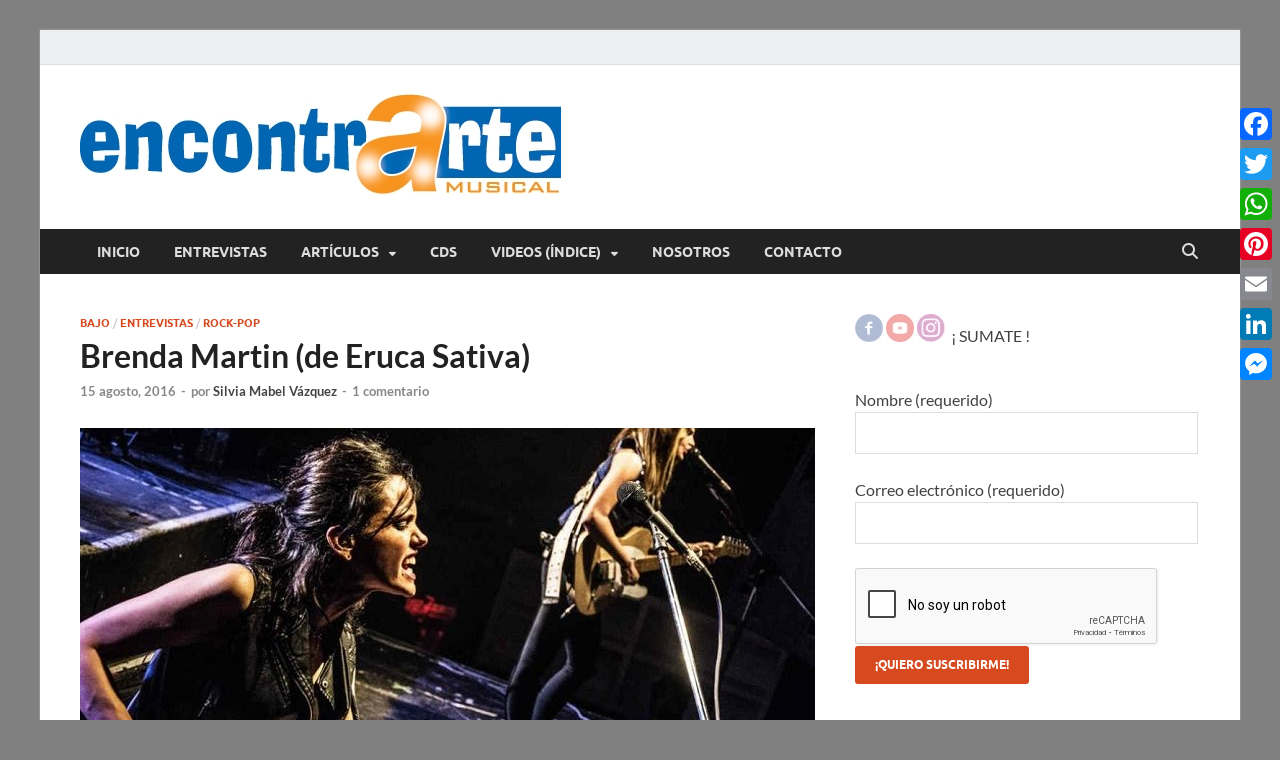

--- FILE ---
content_type: text/html; charset=UTF-8
request_url: https://encontrarte-musical.com.ar/brenda-martin-eruca-sativa/
body_size: 22540
content:
<!DOCTYPE html>
<html lang="es">
<head>
<meta charset="UTF-8">
<meta name="viewport" content="width=device-width, initial-scale=1">
<link rel="profile" href="http://gmpg.org/xfn/11">

<title>Brenda Martin (de Eruca Sativa) &#8211; encontrArte Musical</title>
<meta name='robots' content='max-image-preview:large' />
<link rel='dns-prefetch' href='//static.addtoany.com' />
<link rel='dns-prefetch' href='//fonts.bunny.net' />
<link rel="alternate" type="application/rss+xml" title="encontrArte Musical &raquo; Feed" href="https://encontrarte-musical.com.ar/feed/" />
<link rel="alternate" type="application/rss+xml" title="encontrArte Musical &raquo; Feed de los comentarios" href="https://encontrarte-musical.com.ar/comments/feed/" />
<link rel="alternate" type="application/rss+xml" title="encontrArte Musical &raquo; Comentario Brenda Martin (de Eruca Sativa) del feed" href="https://encontrarte-musical.com.ar/brenda-martin-eruca-sativa/feed/" />
<link rel="alternate" title="oEmbed (JSON)" type="application/json+oembed" href="https://encontrarte-musical.com.ar/wp-json/oembed/1.0/embed?url=https%3A%2F%2Fencontrarte-musical.com.ar%2Fbrenda-martin-eruca-sativa%2F" />
<link rel="alternate" title="oEmbed (XML)" type="text/xml+oembed" href="https://encontrarte-musical.com.ar/wp-json/oembed/1.0/embed?url=https%3A%2F%2Fencontrarte-musical.com.ar%2Fbrenda-martin-eruca-sativa%2F&#038;format=xml" />
		<!-- This site uses the Google Analytics by MonsterInsights plugin v9.11.1 - Using Analytics tracking - https://www.monsterinsights.com/ -->
							<script src="//www.googletagmanager.com/gtag/js?id=G-HVNPMDL8RG"  data-cfasync="false" data-wpfc-render="false" type="text/javascript" async></script>
			<script data-cfasync="false" data-wpfc-render="false" type="text/javascript">
				var mi_version = '9.11.1';
				var mi_track_user = true;
				var mi_no_track_reason = '';
								var MonsterInsightsDefaultLocations = {"page_location":"https:\/\/encontrarte-musical.com.ar\/brenda-martin-eruca-sativa\/"};
								if ( typeof MonsterInsightsPrivacyGuardFilter === 'function' ) {
					var MonsterInsightsLocations = (typeof MonsterInsightsExcludeQuery === 'object') ? MonsterInsightsPrivacyGuardFilter( MonsterInsightsExcludeQuery ) : MonsterInsightsPrivacyGuardFilter( MonsterInsightsDefaultLocations );
				} else {
					var MonsterInsightsLocations = (typeof MonsterInsightsExcludeQuery === 'object') ? MonsterInsightsExcludeQuery : MonsterInsightsDefaultLocations;
				}

								var disableStrs = [
										'ga-disable-G-HVNPMDL8RG',
									];

				/* Function to detect opted out users */
				function __gtagTrackerIsOptedOut() {
					for (var index = 0; index < disableStrs.length; index++) {
						if (document.cookie.indexOf(disableStrs[index] + '=true') > -1) {
							return true;
						}
					}

					return false;
				}

				/* Disable tracking if the opt-out cookie exists. */
				if (__gtagTrackerIsOptedOut()) {
					for (var index = 0; index < disableStrs.length; index++) {
						window[disableStrs[index]] = true;
					}
				}

				/* Opt-out function */
				function __gtagTrackerOptout() {
					for (var index = 0; index < disableStrs.length; index++) {
						document.cookie = disableStrs[index] + '=true; expires=Thu, 31 Dec 2099 23:59:59 UTC; path=/';
						window[disableStrs[index]] = true;
					}
				}

				if ('undefined' === typeof gaOptout) {
					function gaOptout() {
						__gtagTrackerOptout();
					}
				}
								window.dataLayer = window.dataLayer || [];

				window.MonsterInsightsDualTracker = {
					helpers: {},
					trackers: {},
				};
				if (mi_track_user) {
					function __gtagDataLayer() {
						dataLayer.push(arguments);
					}

					function __gtagTracker(type, name, parameters) {
						if (!parameters) {
							parameters = {};
						}

						if (parameters.send_to) {
							__gtagDataLayer.apply(null, arguments);
							return;
						}

						if (type === 'event') {
														parameters.send_to = monsterinsights_frontend.v4_id;
							var hookName = name;
							if (typeof parameters['event_category'] !== 'undefined') {
								hookName = parameters['event_category'] + ':' + name;
							}

							if (typeof MonsterInsightsDualTracker.trackers[hookName] !== 'undefined') {
								MonsterInsightsDualTracker.trackers[hookName](parameters);
							} else {
								__gtagDataLayer('event', name, parameters);
							}
							
						} else {
							__gtagDataLayer.apply(null, arguments);
						}
					}

					__gtagTracker('js', new Date());
					__gtagTracker('set', {
						'developer_id.dZGIzZG': true,
											});
					if ( MonsterInsightsLocations.page_location ) {
						__gtagTracker('set', MonsterInsightsLocations);
					}
										__gtagTracker('config', 'G-HVNPMDL8RG', {"forceSSL":"true"} );
										window.gtag = __gtagTracker;										(function () {
						/* https://developers.google.com/analytics/devguides/collection/analyticsjs/ */
						/* ga and __gaTracker compatibility shim. */
						var noopfn = function () {
							return null;
						};
						var newtracker = function () {
							return new Tracker();
						};
						var Tracker = function () {
							return null;
						};
						var p = Tracker.prototype;
						p.get = noopfn;
						p.set = noopfn;
						p.send = function () {
							var args = Array.prototype.slice.call(arguments);
							args.unshift('send');
							__gaTracker.apply(null, args);
						};
						var __gaTracker = function () {
							var len = arguments.length;
							if (len === 0) {
								return;
							}
							var f = arguments[len - 1];
							if (typeof f !== 'object' || f === null || typeof f.hitCallback !== 'function') {
								if ('send' === arguments[0]) {
									var hitConverted, hitObject = false, action;
									if ('event' === arguments[1]) {
										if ('undefined' !== typeof arguments[3]) {
											hitObject = {
												'eventAction': arguments[3],
												'eventCategory': arguments[2],
												'eventLabel': arguments[4],
												'value': arguments[5] ? arguments[5] : 1,
											}
										}
									}
									if ('pageview' === arguments[1]) {
										if ('undefined' !== typeof arguments[2]) {
											hitObject = {
												'eventAction': 'page_view',
												'page_path': arguments[2],
											}
										}
									}
									if (typeof arguments[2] === 'object') {
										hitObject = arguments[2];
									}
									if (typeof arguments[5] === 'object') {
										Object.assign(hitObject, arguments[5]);
									}
									if ('undefined' !== typeof arguments[1].hitType) {
										hitObject = arguments[1];
										if ('pageview' === hitObject.hitType) {
											hitObject.eventAction = 'page_view';
										}
									}
									if (hitObject) {
										action = 'timing' === arguments[1].hitType ? 'timing_complete' : hitObject.eventAction;
										hitConverted = mapArgs(hitObject);
										__gtagTracker('event', action, hitConverted);
									}
								}
								return;
							}

							function mapArgs(args) {
								var arg, hit = {};
								var gaMap = {
									'eventCategory': 'event_category',
									'eventAction': 'event_action',
									'eventLabel': 'event_label',
									'eventValue': 'event_value',
									'nonInteraction': 'non_interaction',
									'timingCategory': 'event_category',
									'timingVar': 'name',
									'timingValue': 'value',
									'timingLabel': 'event_label',
									'page': 'page_path',
									'location': 'page_location',
									'title': 'page_title',
									'referrer' : 'page_referrer',
								};
								for (arg in args) {
																		if (!(!args.hasOwnProperty(arg) || !gaMap.hasOwnProperty(arg))) {
										hit[gaMap[arg]] = args[arg];
									} else {
										hit[arg] = args[arg];
									}
								}
								return hit;
							}

							try {
								f.hitCallback();
							} catch (ex) {
							}
						};
						__gaTracker.create = newtracker;
						__gaTracker.getByName = newtracker;
						__gaTracker.getAll = function () {
							return [];
						};
						__gaTracker.remove = noopfn;
						__gaTracker.loaded = true;
						window['__gaTracker'] = __gaTracker;
					})();
									} else {
										console.log("");
					(function () {
						function __gtagTracker() {
							return null;
						}

						window['__gtagTracker'] = __gtagTracker;
						window['gtag'] = __gtagTracker;
					})();
									}
			</script>
							<!-- / Google Analytics by MonsterInsights -->
		<style id='wp-img-auto-sizes-contain-inline-css' type='text/css'>
img:is([sizes=auto i],[sizes^="auto," i]){contain-intrinsic-size:3000px 1500px}
/*# sourceURL=wp-img-auto-sizes-contain-inline-css */
</style>
<style id='wp-emoji-styles-inline-css' type='text/css'>

	img.wp-smiley, img.emoji {
		display: inline !important;
		border: none !important;
		box-shadow: none !important;
		height: 1em !important;
		width: 1em !important;
		margin: 0 0.07em !important;
		vertical-align: -0.1em !important;
		background: none !important;
		padding: 0 !important;
	}
/*# sourceURL=wp-emoji-styles-inline-css */
</style>
<style id='wp-block-library-inline-css' type='text/css'>
:root{--wp-block-synced-color:#7a00df;--wp-block-synced-color--rgb:122,0,223;--wp-bound-block-color:var(--wp-block-synced-color);--wp-editor-canvas-background:#ddd;--wp-admin-theme-color:#007cba;--wp-admin-theme-color--rgb:0,124,186;--wp-admin-theme-color-darker-10:#006ba1;--wp-admin-theme-color-darker-10--rgb:0,107,160.5;--wp-admin-theme-color-darker-20:#005a87;--wp-admin-theme-color-darker-20--rgb:0,90,135;--wp-admin-border-width-focus:2px}@media (min-resolution:192dpi){:root{--wp-admin-border-width-focus:1.5px}}.wp-element-button{cursor:pointer}:root .has-very-light-gray-background-color{background-color:#eee}:root .has-very-dark-gray-background-color{background-color:#313131}:root .has-very-light-gray-color{color:#eee}:root .has-very-dark-gray-color{color:#313131}:root .has-vivid-green-cyan-to-vivid-cyan-blue-gradient-background{background:linear-gradient(135deg,#00d084,#0693e3)}:root .has-purple-crush-gradient-background{background:linear-gradient(135deg,#34e2e4,#4721fb 50%,#ab1dfe)}:root .has-hazy-dawn-gradient-background{background:linear-gradient(135deg,#faaca8,#dad0ec)}:root .has-subdued-olive-gradient-background{background:linear-gradient(135deg,#fafae1,#67a671)}:root .has-atomic-cream-gradient-background{background:linear-gradient(135deg,#fdd79a,#004a59)}:root .has-nightshade-gradient-background{background:linear-gradient(135deg,#330968,#31cdcf)}:root .has-midnight-gradient-background{background:linear-gradient(135deg,#020381,#2874fc)}:root{--wp--preset--font-size--normal:16px;--wp--preset--font-size--huge:42px}.has-regular-font-size{font-size:1em}.has-larger-font-size{font-size:2.625em}.has-normal-font-size{font-size:var(--wp--preset--font-size--normal)}.has-huge-font-size{font-size:var(--wp--preset--font-size--huge)}.has-text-align-center{text-align:center}.has-text-align-left{text-align:left}.has-text-align-right{text-align:right}.has-fit-text{white-space:nowrap!important}#end-resizable-editor-section{display:none}.aligncenter{clear:both}.items-justified-left{justify-content:flex-start}.items-justified-center{justify-content:center}.items-justified-right{justify-content:flex-end}.items-justified-space-between{justify-content:space-between}.screen-reader-text{border:0;clip-path:inset(50%);height:1px;margin:-1px;overflow:hidden;padding:0;position:absolute;width:1px;word-wrap:normal!important}.screen-reader-text:focus{background-color:#ddd;clip-path:none;color:#444;display:block;font-size:1em;height:auto;left:5px;line-height:normal;padding:15px 23px 14px;text-decoration:none;top:5px;width:auto;z-index:100000}html :where(.has-border-color){border-style:solid}html :where([style*=border-top-color]){border-top-style:solid}html :where([style*=border-right-color]){border-right-style:solid}html :where([style*=border-bottom-color]){border-bottom-style:solid}html :where([style*=border-left-color]){border-left-style:solid}html :where([style*=border-width]){border-style:solid}html :where([style*=border-top-width]){border-top-style:solid}html :where([style*=border-right-width]){border-right-style:solid}html :where([style*=border-bottom-width]){border-bottom-style:solid}html :where([style*=border-left-width]){border-left-style:solid}html :where(img[class*=wp-image-]){height:auto;max-width:100%}:where(figure){margin:0 0 1em}html :where(.is-position-sticky){--wp-admin--admin-bar--position-offset:var(--wp-admin--admin-bar--height,0px)}@media screen and (max-width:600px){html :where(.is-position-sticky){--wp-admin--admin-bar--position-offset:0px}}

/*# sourceURL=wp-block-library-inline-css */
</style><style id='global-styles-inline-css' type='text/css'>
:root{--wp--preset--aspect-ratio--square: 1;--wp--preset--aspect-ratio--4-3: 4/3;--wp--preset--aspect-ratio--3-4: 3/4;--wp--preset--aspect-ratio--3-2: 3/2;--wp--preset--aspect-ratio--2-3: 2/3;--wp--preset--aspect-ratio--16-9: 16/9;--wp--preset--aspect-ratio--9-16: 9/16;--wp--preset--color--black: #000000;--wp--preset--color--cyan-bluish-gray: #abb8c3;--wp--preset--color--white: #ffffff;--wp--preset--color--pale-pink: #f78da7;--wp--preset--color--vivid-red: #cf2e2e;--wp--preset--color--luminous-vivid-orange: #ff6900;--wp--preset--color--luminous-vivid-amber: #fcb900;--wp--preset--color--light-green-cyan: #7bdcb5;--wp--preset--color--vivid-green-cyan: #00d084;--wp--preset--color--pale-cyan-blue: #8ed1fc;--wp--preset--color--vivid-cyan-blue: #0693e3;--wp--preset--color--vivid-purple: #9b51e0;--wp--preset--gradient--vivid-cyan-blue-to-vivid-purple: linear-gradient(135deg,rgb(6,147,227) 0%,rgb(155,81,224) 100%);--wp--preset--gradient--light-green-cyan-to-vivid-green-cyan: linear-gradient(135deg,rgb(122,220,180) 0%,rgb(0,208,130) 100%);--wp--preset--gradient--luminous-vivid-amber-to-luminous-vivid-orange: linear-gradient(135deg,rgb(252,185,0) 0%,rgb(255,105,0) 100%);--wp--preset--gradient--luminous-vivid-orange-to-vivid-red: linear-gradient(135deg,rgb(255,105,0) 0%,rgb(207,46,46) 100%);--wp--preset--gradient--very-light-gray-to-cyan-bluish-gray: linear-gradient(135deg,rgb(238,238,238) 0%,rgb(169,184,195) 100%);--wp--preset--gradient--cool-to-warm-spectrum: linear-gradient(135deg,rgb(74,234,220) 0%,rgb(151,120,209) 20%,rgb(207,42,186) 40%,rgb(238,44,130) 60%,rgb(251,105,98) 80%,rgb(254,248,76) 100%);--wp--preset--gradient--blush-light-purple: linear-gradient(135deg,rgb(255,206,236) 0%,rgb(152,150,240) 100%);--wp--preset--gradient--blush-bordeaux: linear-gradient(135deg,rgb(254,205,165) 0%,rgb(254,45,45) 50%,rgb(107,0,62) 100%);--wp--preset--gradient--luminous-dusk: linear-gradient(135deg,rgb(255,203,112) 0%,rgb(199,81,192) 50%,rgb(65,88,208) 100%);--wp--preset--gradient--pale-ocean: linear-gradient(135deg,rgb(255,245,203) 0%,rgb(182,227,212) 50%,rgb(51,167,181) 100%);--wp--preset--gradient--electric-grass: linear-gradient(135deg,rgb(202,248,128) 0%,rgb(113,206,126) 100%);--wp--preset--gradient--midnight: linear-gradient(135deg,rgb(2,3,129) 0%,rgb(40,116,252) 100%);--wp--preset--font-size--small: 13px;--wp--preset--font-size--medium: 20px;--wp--preset--font-size--large: 36px;--wp--preset--font-size--x-large: 42px;--wp--preset--spacing--20: 0.44rem;--wp--preset--spacing--30: 0.67rem;--wp--preset--spacing--40: 1rem;--wp--preset--spacing--50: 1.5rem;--wp--preset--spacing--60: 2.25rem;--wp--preset--spacing--70: 3.38rem;--wp--preset--spacing--80: 5.06rem;--wp--preset--shadow--natural: 6px 6px 9px rgba(0, 0, 0, 0.2);--wp--preset--shadow--deep: 12px 12px 50px rgba(0, 0, 0, 0.4);--wp--preset--shadow--sharp: 6px 6px 0px rgba(0, 0, 0, 0.2);--wp--preset--shadow--outlined: 6px 6px 0px -3px rgb(255, 255, 255), 6px 6px rgb(0, 0, 0);--wp--preset--shadow--crisp: 6px 6px 0px rgb(0, 0, 0);}:where(.is-layout-flex){gap: 0.5em;}:where(.is-layout-grid){gap: 0.5em;}body .is-layout-flex{display: flex;}.is-layout-flex{flex-wrap: wrap;align-items: center;}.is-layout-flex > :is(*, div){margin: 0;}body .is-layout-grid{display: grid;}.is-layout-grid > :is(*, div){margin: 0;}:where(.wp-block-columns.is-layout-flex){gap: 2em;}:where(.wp-block-columns.is-layout-grid){gap: 2em;}:where(.wp-block-post-template.is-layout-flex){gap: 1.25em;}:where(.wp-block-post-template.is-layout-grid){gap: 1.25em;}.has-black-color{color: var(--wp--preset--color--black) !important;}.has-cyan-bluish-gray-color{color: var(--wp--preset--color--cyan-bluish-gray) !important;}.has-white-color{color: var(--wp--preset--color--white) !important;}.has-pale-pink-color{color: var(--wp--preset--color--pale-pink) !important;}.has-vivid-red-color{color: var(--wp--preset--color--vivid-red) !important;}.has-luminous-vivid-orange-color{color: var(--wp--preset--color--luminous-vivid-orange) !important;}.has-luminous-vivid-amber-color{color: var(--wp--preset--color--luminous-vivid-amber) !important;}.has-light-green-cyan-color{color: var(--wp--preset--color--light-green-cyan) !important;}.has-vivid-green-cyan-color{color: var(--wp--preset--color--vivid-green-cyan) !important;}.has-pale-cyan-blue-color{color: var(--wp--preset--color--pale-cyan-blue) !important;}.has-vivid-cyan-blue-color{color: var(--wp--preset--color--vivid-cyan-blue) !important;}.has-vivid-purple-color{color: var(--wp--preset--color--vivid-purple) !important;}.has-black-background-color{background-color: var(--wp--preset--color--black) !important;}.has-cyan-bluish-gray-background-color{background-color: var(--wp--preset--color--cyan-bluish-gray) !important;}.has-white-background-color{background-color: var(--wp--preset--color--white) !important;}.has-pale-pink-background-color{background-color: var(--wp--preset--color--pale-pink) !important;}.has-vivid-red-background-color{background-color: var(--wp--preset--color--vivid-red) !important;}.has-luminous-vivid-orange-background-color{background-color: var(--wp--preset--color--luminous-vivid-orange) !important;}.has-luminous-vivid-amber-background-color{background-color: var(--wp--preset--color--luminous-vivid-amber) !important;}.has-light-green-cyan-background-color{background-color: var(--wp--preset--color--light-green-cyan) !important;}.has-vivid-green-cyan-background-color{background-color: var(--wp--preset--color--vivid-green-cyan) !important;}.has-pale-cyan-blue-background-color{background-color: var(--wp--preset--color--pale-cyan-blue) !important;}.has-vivid-cyan-blue-background-color{background-color: var(--wp--preset--color--vivid-cyan-blue) !important;}.has-vivid-purple-background-color{background-color: var(--wp--preset--color--vivid-purple) !important;}.has-black-border-color{border-color: var(--wp--preset--color--black) !important;}.has-cyan-bluish-gray-border-color{border-color: var(--wp--preset--color--cyan-bluish-gray) !important;}.has-white-border-color{border-color: var(--wp--preset--color--white) !important;}.has-pale-pink-border-color{border-color: var(--wp--preset--color--pale-pink) !important;}.has-vivid-red-border-color{border-color: var(--wp--preset--color--vivid-red) !important;}.has-luminous-vivid-orange-border-color{border-color: var(--wp--preset--color--luminous-vivid-orange) !important;}.has-luminous-vivid-amber-border-color{border-color: var(--wp--preset--color--luminous-vivid-amber) !important;}.has-light-green-cyan-border-color{border-color: var(--wp--preset--color--light-green-cyan) !important;}.has-vivid-green-cyan-border-color{border-color: var(--wp--preset--color--vivid-green-cyan) !important;}.has-pale-cyan-blue-border-color{border-color: var(--wp--preset--color--pale-cyan-blue) !important;}.has-vivid-cyan-blue-border-color{border-color: var(--wp--preset--color--vivid-cyan-blue) !important;}.has-vivid-purple-border-color{border-color: var(--wp--preset--color--vivid-purple) !important;}.has-vivid-cyan-blue-to-vivid-purple-gradient-background{background: var(--wp--preset--gradient--vivid-cyan-blue-to-vivid-purple) !important;}.has-light-green-cyan-to-vivid-green-cyan-gradient-background{background: var(--wp--preset--gradient--light-green-cyan-to-vivid-green-cyan) !important;}.has-luminous-vivid-amber-to-luminous-vivid-orange-gradient-background{background: var(--wp--preset--gradient--luminous-vivid-amber-to-luminous-vivid-orange) !important;}.has-luminous-vivid-orange-to-vivid-red-gradient-background{background: var(--wp--preset--gradient--luminous-vivid-orange-to-vivid-red) !important;}.has-very-light-gray-to-cyan-bluish-gray-gradient-background{background: var(--wp--preset--gradient--very-light-gray-to-cyan-bluish-gray) !important;}.has-cool-to-warm-spectrum-gradient-background{background: var(--wp--preset--gradient--cool-to-warm-spectrum) !important;}.has-blush-light-purple-gradient-background{background: var(--wp--preset--gradient--blush-light-purple) !important;}.has-blush-bordeaux-gradient-background{background: var(--wp--preset--gradient--blush-bordeaux) !important;}.has-luminous-dusk-gradient-background{background: var(--wp--preset--gradient--luminous-dusk) !important;}.has-pale-ocean-gradient-background{background: var(--wp--preset--gradient--pale-ocean) !important;}.has-electric-grass-gradient-background{background: var(--wp--preset--gradient--electric-grass) !important;}.has-midnight-gradient-background{background: var(--wp--preset--gradient--midnight) !important;}.has-small-font-size{font-size: var(--wp--preset--font-size--small) !important;}.has-medium-font-size{font-size: var(--wp--preset--font-size--medium) !important;}.has-large-font-size{font-size: var(--wp--preset--font-size--large) !important;}.has-x-large-font-size{font-size: var(--wp--preset--font-size--x-large) !important;}
/*# sourceURL=global-styles-inline-css */
</style>

<style id='classic-theme-styles-inline-css' type='text/css'>
/*! This file is auto-generated */
.wp-block-button__link{color:#fff;background-color:#32373c;border-radius:9999px;box-shadow:none;text-decoration:none;padding:calc(.667em + 2px) calc(1.333em + 2px);font-size:1.125em}.wp-block-file__button{background:#32373c;color:#fff;text-decoration:none}
/*# sourceURL=/wp-includes/css/classic-themes.min.css */
</style>
<link rel='stylesheet' id='contact-form-7-css' href='https://encontrarte-musical.com.ar/wp-content/plugins/contact-form-7/includes/css/styles.css?ver=6.1.4' type='text/css' media='all' />
<style id='contact-form-7-inline-css' type='text/css'>
.wpcf7 .wpcf7-recaptcha iframe {margin-bottom: 0;}.wpcf7 .wpcf7-recaptcha[data-align="center"] > div {margin: 0 auto;}.wpcf7 .wpcf7-recaptcha[data-align="right"] > div {margin: 0 0 0 auto;}
/*# sourceURL=contact-form-7-inline-css */
</style>
<link rel='stylesheet' id='parent-style-css' href='https://encontrarte-musical.com.ar/wp-content/themes/hitmag/style.css?ver=6.9' type='text/css' media='all' />
<link rel='stylesheet' id='child-style-css' href='https://encontrarte-musical.com.ar/wp-content/themes/hitmag-child/style.css?ver=1.0.0' type='text/css' media='all' />
<link rel='stylesheet' id='hitmag-fonts-css' href='https://encontrarte-musical.com.ar/wp-content/themes/hitmag/css/fonts.css' type='text/css' media='all' />
<link rel='stylesheet' id='hitmag-font-awesome-css' href='https://encontrarte-musical.com.ar/wp-content/themes/hitmag/css/all.min.css?ver=6.5.1' type='text/css' media='all' />
<link rel='stylesheet' id='hitmag-style-css' href='https://encontrarte-musical.com.ar/wp-content/themes/hitmag-child/style.css?ver=1.0.0' type='text/css' media='all' />
<link rel='stylesheet' id='jquery-magnific-popup-css' href='https://encontrarte-musical.com.ar/wp-content/themes/hitmag/css/magnific-popup.css?ver=6.9' type='text/css' media='all' />
<link rel='stylesheet' id='sab-font-css' href='https://fonts.bunny.net/css?family=Acme:400,700,400italic,700italic&#038;subset=latin' type='text/css' media='all' />
<link rel='stylesheet' id='addtoany-css' href='https://encontrarte-musical.com.ar/wp-content/plugins/add-to-any/addtoany.min.css?ver=1.16' type='text/css' media='all' />
<style id='addtoany-inline-css' type='text/css'>
@media screen and (max-width:980px){
.a2a_floating_style.a2a_vertical_style{display:none;}
}
/*# sourceURL=addtoany-inline-css */
</style>
<script type="text/javascript" src="https://encontrarte-musical.com.ar/wp-content/plugins/google-analytics-for-wordpress/assets/js/frontend-gtag.js?ver=9.11.1" id="monsterinsights-frontend-script-js" async="async" data-wp-strategy="async"></script>
<script data-cfasync="false" data-wpfc-render="false" type="text/javascript" id='monsterinsights-frontend-script-js-extra'>/* <![CDATA[ */
var monsterinsights_frontend = {"js_events_tracking":"true","download_extensions":"doc,pdf,ppt,zip,xls,docx,pptx,xlsx","inbound_paths":"[]","home_url":"https:\/\/encontrarte-musical.com.ar","hash_tracking":"false","v4_id":"G-HVNPMDL8RG"};/* ]]> */
</script>
<script type="text/javascript" id="addtoany-core-js-before">
/* <![CDATA[ */
window.a2a_config=window.a2a_config||{};a2a_config.callbacks=[];a2a_config.overlays=[];a2a_config.templates={};a2a_localize = {
	Share: "Compartir",
	Save: "Guardar",
	Subscribe: "Suscribir",
	Email: "Correo electrónico",
	Bookmark: "Marcador",
	ShowAll: "Mostrar todo",
	ShowLess: "Mostrar menos",
	FindServices: "Encontrar servicio(s)",
	FindAnyServiceToAddTo: "Encuentra al instante cualquier servicio para añadir a",
	PoweredBy: "Funciona con",
	ShareViaEmail: "Compartir por correo electrónico",
	SubscribeViaEmail: "Suscribirse a través de correo electrónico",
	BookmarkInYourBrowser: "Añadir a marcadores de tu navegador",
	BookmarkInstructions: "Presiona «Ctrl+D» o «\u2318+D» para añadir esta página a marcadores",
	AddToYourFavorites: "Añadir a tus favoritos",
	SendFromWebOrProgram: "Enviar desde cualquier dirección o programa de correo electrónico ",
	EmailProgram: "Programa de correo electrónico",
	More: "Más&#8230;",
	ThanksForSharing: "¡Gracias por compartir!",
	ThanksForFollowing: "¡Gracias por seguirnos!"
};


//# sourceURL=addtoany-core-js-before
/* ]]> */
</script>
<script type="text/javascript" defer src="https://static.addtoany.com/menu/page.js" id="addtoany-core-js"></script>
<script type="text/javascript" src="https://encontrarte-musical.com.ar/wp-includes/js/jquery/jquery.min.js?ver=3.7.1" id="jquery-core-js"></script>
<script type="text/javascript" src="https://encontrarte-musical.com.ar/wp-includes/js/jquery/jquery-migrate.min.js?ver=3.4.1" id="jquery-migrate-js"></script>
<script type="text/javascript" defer src="https://encontrarte-musical.com.ar/wp-content/plugins/add-to-any/addtoany.min.js?ver=1.1" id="addtoany-jquery-js"></script>
<link rel="https://api.w.org/" href="https://encontrarte-musical.com.ar/wp-json/" /><link rel="alternate" title="JSON" type="application/json" href="https://encontrarte-musical.com.ar/wp-json/wp/v2/posts/728" /><link rel="EditURI" type="application/rsd+xml" title="RSD" href="https://encontrarte-musical.com.ar/xmlrpc.php?rsd" />
<meta name="generator" content="WordPress 6.9" />
<link rel="canonical" href="https://encontrarte-musical.com.ar/brenda-martin-eruca-sativa/" />
<link rel='shortlink' href='https://encontrarte-musical.com.ar/?p=728' />
		<style type="text/css">
			
			button,
			input[type="button"],
			input[type="reset"],
			input[type="submit"] {
				background: #d74a1f;
			}

            .th-readmore {
                background: #d74a1f;
            }           

            a:hover {
                color: #d74a1f;
            } 

            .main-navigation a:hover {
                background-color: #d74a1f;
            }

            .main-navigation .current_page_item > a,
            .main-navigation .current-menu-item > a,
            .main-navigation .current_page_ancestor > a,
            .main-navigation .current-menu-ancestor > a {
                background-color: #d74a1f;
            }

            #main-nav-button:hover {
                background-color: #d74a1f;
            }

            .post-navigation .post-title:hover {
                color: #d74a1f;
            }

            .top-navigation a:hover {
                color: #d74a1f;
            }

            .top-navigation ul ul a:hover {
                background: #d74a1f;
            }

            #top-nav-button:hover {
                color: #d74a1f;
            }

            .responsive-mainnav li a:hover,
            .responsive-topnav li a:hover {
                background: #d74a1f;
            }

            #hm-search-form .search-form .search-submit {
                background-color: #d74a1f;
            }

            .nav-links .current {
                background: #d74a1f;
            }

            .is-style-hitmag-widget-title,
            .elementor-widget-container h5,
            .widgettitle,
            .widget-title {
                border-bottom: 2px solid #d74a1f;
            }

            .footer-widget-title {
                border-bottom: 2px solid #d74a1f;
            }

            .widget-area a:hover {
                color: #d74a1f;
            }

            .footer-widget-area .widget a:hover {
                color: #d74a1f;
            }

            .site-info a:hover {
                color: #d74a1f;
            }

            .wp-block-search .wp-block-search__button,
            .search-form .search-submit {
                background: #d74a1f;
            }

            .hmb-entry-title a:hover {
                color: #d74a1f;
            }

            .hmb-entry-meta a:hover,
            .hms-meta a:hover {
                color: #d74a1f;
            }

            .hms-title a:hover {
                color: #d74a1f;
            }

            .hmw-grid-post .post-title a:hover {
                color: #d74a1f;
            }

            .footer-widget-area .hmw-grid-post .post-title a:hover,
            .footer-widget-area .hmb-entry-title a:hover,
            .footer-widget-area .hms-title a:hover {
                color: #d74a1f;
            }

            .hm-tabs-wdt .ui-state-active {
                border-bottom: 2px solid #d74a1f;
            }

            a.hm-viewall {
                background: #d74a1f;
            }

            #hitmag-tags a,
            .widget_tag_cloud .tagcloud a {
                background: #d74a1f;
            }

            .site-title a {
                color: #d74a1f;
            }

            .hitmag-post .entry-title a:hover {
                color: #d74a1f;
            }

            .hitmag-post .entry-meta a:hover {
                color: #d74a1f;
            }

            .cat-links a {
                color: #d74a1f;
            }

            .hitmag-single .entry-meta a:hover {
                color: #d74a1f;
            }

            .hitmag-single .author a:hover {
                color: #d74a1f;
            }

            .hm-author-content .author-posts-link {
                color: #d74a1f;
            }

            .hm-tags-links a:hover {
                background: #d74a1f;
            }

            .hm-tagged {
                background: #d74a1f;
            }

            .hm-edit-link a.post-edit-link {
                background: #d74a1f;
            }

            .arc-page-title {
                border-bottom: 2px solid #d74a1f;
            }

            .srch-page-title {
                border-bottom: 2px solid #d74a1f;
            }

            .hm-slider-details .cat-links {
                background: #d74a1f;
            }

            .hm-rel-post .post-title a:hover {
                color: #d74a1f;
            }

            .comment-author a {
                color: #d74a1f;
            }

            .comment-metadata a:hover,
            .comment-metadata a:focus,
            .pingback .comment-edit-link:hover,
            .pingback .comment-edit-link:focus {
                color: #d74a1f;
            }

            .comment-reply-link:hover,
            .comment-reply-link:focus {
                background: #d74a1f;
            }

            .required {
                color: #d74a1f;
            }

            blockquote {
                border-left: 3px solid #d74a1f;
            }

            .comment-reply-title small a:before {
                color: #d74a1f;
            }
            
            .woocommerce ul.products li.product h3:hover,
            .woocommerce-widget-area ul li a:hover,
            .woocommerce-loop-product__title:hover {
                color: #d74a1f;
            }

            .woocommerce-product-search input[type="submit"],
            .woocommerce #respond input#submit, 
            .woocommerce a.button, 
            .woocommerce button.button, 
            .woocommerce input.button,
            .woocommerce nav.woocommerce-pagination ul li a:focus,
            .woocommerce nav.woocommerce-pagination ul li a:hover,
            .woocommerce nav.woocommerce-pagination ul li span.current,
            .woocommerce span.onsale,
            .woocommerce-widget-area .widget-title,
            .woocommerce #respond input#submit.alt,
            .woocommerce a.button.alt,
            .woocommerce button.button.alt,
            .woocommerce input.button.alt {
                background: #d74a1f;
            }
            
            .wp-block-quote,
            .wp-block-quote:not(.is-large):not(.is-style-large) {
                border-left: 3px solid #d74a1f;
            }		</style>
	<link rel="pingback" href="https://encontrarte-musical.com.ar/xmlrpc.php">	<style type="text/css">

			.site-title a,
		.site-description {
			position: absolute;
			clip: rect(1px, 1px, 1px, 1px);
		}

	
	</style>
	<style type="text/css">.saboxplugin-wrap{-webkit-box-sizing:border-box;-moz-box-sizing:border-box;-ms-box-sizing:border-box;box-sizing:border-box;border:1px solid #eee;width:100%;clear:both;display:block;overflow:hidden;word-wrap:break-word;position:relative}.saboxplugin-wrap .saboxplugin-gravatar{float:left;padding:0 20px 20px 20px}.saboxplugin-wrap .saboxplugin-gravatar img{max-width:100px;height:auto;border-radius:0;}.saboxplugin-wrap .saboxplugin-authorname{font-size:18px;line-height:1;margin:20px 0 0 20px;display:block}.saboxplugin-wrap .saboxplugin-authorname a{text-decoration:none}.saboxplugin-wrap .saboxplugin-authorname a:focus{outline:0}.saboxplugin-wrap .saboxplugin-desc{display:block;margin:5px 20px}.saboxplugin-wrap .saboxplugin-desc a{text-decoration:underline}.saboxplugin-wrap .saboxplugin-desc p{margin:5px 0 12px}.saboxplugin-wrap .saboxplugin-web{margin:0 20px 15px;text-align:left}.saboxplugin-wrap .sab-web-position{text-align:right}.saboxplugin-wrap .saboxplugin-web a{color:#ccc;text-decoration:none}.saboxplugin-wrap .saboxplugin-socials{position:relative;display:block;background:#fcfcfc;padding:5px;border-top:1px solid #eee}.saboxplugin-wrap .saboxplugin-socials a svg{width:20px;height:20px}.saboxplugin-wrap .saboxplugin-socials a svg .st2{fill:#fff; transform-origin:center center;}.saboxplugin-wrap .saboxplugin-socials a svg .st1{fill:rgba(0,0,0,.3)}.saboxplugin-wrap .saboxplugin-socials a:hover{opacity:.8;-webkit-transition:opacity .4s;-moz-transition:opacity .4s;-o-transition:opacity .4s;transition:opacity .4s;box-shadow:none!important;-webkit-box-shadow:none!important}.saboxplugin-wrap .saboxplugin-socials .saboxplugin-icon-color{box-shadow:none;padding:0;border:0;-webkit-transition:opacity .4s;-moz-transition:opacity .4s;-o-transition:opacity .4s;transition:opacity .4s;display:inline-block;color:#fff;font-size:0;text-decoration:inherit;margin:5px;-webkit-border-radius:0;-moz-border-radius:0;-ms-border-radius:0;-o-border-radius:0;border-radius:0;overflow:hidden}.saboxplugin-wrap .saboxplugin-socials .saboxplugin-icon-grey{text-decoration:inherit;box-shadow:none;position:relative;display:-moz-inline-stack;display:inline-block;vertical-align:middle;zoom:1;margin:10px 5px;color:#444;fill:#444}.clearfix:after,.clearfix:before{content:' ';display:table;line-height:0;clear:both}.ie7 .clearfix{zoom:1}.saboxplugin-socials.sabox-colored .saboxplugin-icon-color .sab-twitch{border-color:#38245c}.saboxplugin-socials.sabox-colored .saboxplugin-icon-color .sab-behance{border-color:#003eb0}.saboxplugin-socials.sabox-colored .saboxplugin-icon-color .sab-deviantart{border-color:#036824}.saboxplugin-socials.sabox-colored .saboxplugin-icon-color .sab-digg{border-color:#00327c}.saboxplugin-socials.sabox-colored .saboxplugin-icon-color .sab-dribbble{border-color:#ba1655}.saboxplugin-socials.sabox-colored .saboxplugin-icon-color .sab-facebook{border-color:#1e2e4f}.saboxplugin-socials.sabox-colored .saboxplugin-icon-color .sab-flickr{border-color:#003576}.saboxplugin-socials.sabox-colored .saboxplugin-icon-color .sab-github{border-color:#264874}.saboxplugin-socials.sabox-colored .saboxplugin-icon-color .sab-google{border-color:#0b51c5}.saboxplugin-socials.sabox-colored .saboxplugin-icon-color .sab-html5{border-color:#902e13}.saboxplugin-socials.sabox-colored .saboxplugin-icon-color .sab-instagram{border-color:#1630aa}.saboxplugin-socials.sabox-colored .saboxplugin-icon-color .sab-linkedin{border-color:#00344f}.saboxplugin-socials.sabox-colored .saboxplugin-icon-color .sab-pinterest{border-color:#5b040e}.saboxplugin-socials.sabox-colored .saboxplugin-icon-color .sab-reddit{border-color:#992900}.saboxplugin-socials.sabox-colored .saboxplugin-icon-color .sab-rss{border-color:#a43b0a}.saboxplugin-socials.sabox-colored .saboxplugin-icon-color .sab-sharethis{border-color:#5d8420}.saboxplugin-socials.sabox-colored .saboxplugin-icon-color .sab-soundcloud{border-color:#995200}.saboxplugin-socials.sabox-colored .saboxplugin-icon-color .sab-spotify{border-color:#0f612c}.saboxplugin-socials.sabox-colored .saboxplugin-icon-color .sab-stackoverflow{border-color:#a95009}.saboxplugin-socials.sabox-colored .saboxplugin-icon-color .sab-steam{border-color:#006388}.saboxplugin-socials.sabox-colored .saboxplugin-icon-color .sab-user_email{border-color:#b84e05}.saboxplugin-socials.sabox-colored .saboxplugin-icon-color .sab-tumblr{border-color:#10151b}.saboxplugin-socials.sabox-colored .saboxplugin-icon-color .sab-twitter{border-color:#0967a0}.saboxplugin-socials.sabox-colored .saboxplugin-icon-color .sab-vimeo{border-color:#0d7091}.saboxplugin-socials.sabox-colored .saboxplugin-icon-color .sab-windows{border-color:#003f71}.saboxplugin-socials.sabox-colored .saboxplugin-icon-color .sab-whatsapp{border-color:#003f71}.saboxplugin-socials.sabox-colored .saboxplugin-icon-color .sab-wordpress{border-color:#0f3647}.saboxplugin-socials.sabox-colored .saboxplugin-icon-color .sab-yahoo{border-color:#14002d}.saboxplugin-socials.sabox-colored .saboxplugin-icon-color .sab-youtube{border-color:#900}.saboxplugin-socials.sabox-colored .saboxplugin-icon-color .sab-xing{border-color:#000202}.saboxplugin-socials.sabox-colored .saboxplugin-icon-color .sab-mixcloud{border-color:#2475a0}.saboxplugin-socials.sabox-colored .saboxplugin-icon-color .sab-vk{border-color:#243549}.saboxplugin-socials.sabox-colored .saboxplugin-icon-color .sab-medium{border-color:#00452c}.saboxplugin-socials.sabox-colored .saboxplugin-icon-color .sab-quora{border-color:#420e00}.saboxplugin-socials.sabox-colored .saboxplugin-icon-color .sab-meetup{border-color:#9b181c}.saboxplugin-socials.sabox-colored .saboxplugin-icon-color .sab-goodreads{border-color:#000}.saboxplugin-socials.sabox-colored .saboxplugin-icon-color .sab-snapchat{border-color:#999700}.saboxplugin-socials.sabox-colored .saboxplugin-icon-color .sab-500px{border-color:#00557f}.saboxplugin-socials.sabox-colored .saboxplugin-icon-color .sab-mastodont{border-color:#185886}.sabox-plus-item{margin-bottom:20px}@media screen and (max-width:480px){.saboxplugin-wrap{text-align:center}.saboxplugin-wrap .saboxplugin-gravatar{float:none;padding:20px 0;text-align:center;margin:0 auto;display:block}.saboxplugin-wrap .saboxplugin-gravatar img{float:none;display:inline-block;display:-moz-inline-stack;vertical-align:middle;zoom:1}.saboxplugin-wrap .saboxplugin-desc{margin:0 10px 20px;text-align:center}.saboxplugin-wrap .saboxplugin-authorname{text-align:center;margin:10px 0 20px}}body .saboxplugin-authorname a,body .saboxplugin-authorname a:hover{box-shadow:none;-webkit-box-shadow:none}a.sab-profile-edit{font-size:16px!important;line-height:1!important}.sab-edit-settings a,a.sab-profile-edit{color:#0073aa!important;box-shadow:none!important;-webkit-box-shadow:none!important}.sab-edit-settings{margin-right:15px;position:absolute;right:0;z-index:2;bottom:10px;line-height:20px}.sab-edit-settings i{margin-left:5px}.saboxplugin-socials{line-height:1!important}.rtl .saboxplugin-wrap .saboxplugin-gravatar{float:right}.rtl .saboxplugin-wrap .saboxplugin-authorname{display:flex;align-items:center}.rtl .saboxplugin-wrap .saboxplugin-authorname .sab-profile-edit{margin-right:10px}.rtl .sab-edit-settings{right:auto;left:0}img.sab-custom-avatar{max-width:75px;}.saboxplugin-wrap {border-color:#80828f;}.saboxplugin-wrap .saboxplugin-socials {border-color:#80828f;}.saboxplugin-wrap .saboxplugin-gravatar img {-webkit-border-radius:50%;-moz-border-radius:50%;-ms-border-radius:50%;-o-border-radius:50%;border-radius:50%;}.saboxplugin-wrap .saboxplugin-gravatar img {-webkit-border-radius:50%;-moz-border-radius:50%;-ms-border-radius:50%;-o-border-radius:50%;border-radius:50%;}.saboxplugin-wrap .saboxplugin-gravatar img {-webkit-transition:all .5s ease;-moz-transition:all .5s ease;-o-transition:all .5s ease;transition:all .5s ease;}.saboxplugin-wrap .saboxplugin-gravatar img:hover {-webkit-transform:rotate(45deg);-moz-transform:rotate(45deg);-o-transform:rotate(45deg);-ms-transform:rotate(45deg);transform:rotate(45deg);}.saboxplugin-wrap .saboxplugin-socials{background-color:#80828f;}.saboxplugin-wrap .saboxplugin-socials .saboxplugin-icon-grey {color:#ffffff; fill:#ffffff;}.saboxplugin-wrap .saboxplugin-authorname a,.saboxplugin-wrap .saboxplugin-authorname span {color:#444444;}.saboxplugin-wrap .saboxplugin-authorname {font-family:"Acme";}.saboxplugin-wrap .saboxplugin-desc {font-family:None;}.saboxplugin-wrap {margin-top:0px; margin-bottom:0px; padding: 0px 0px }.saboxplugin-wrap .saboxplugin-authorname {font-size:28px; line-height:35px;}.saboxplugin-wrap .saboxplugin-desc p, .saboxplugin-wrap .saboxplugin-desc {font-size:18px !important; line-height:25px !important;}.saboxplugin-wrap .saboxplugin-web {font-size:14px;}.saboxplugin-wrap .saboxplugin-socials a svg {width:32px;height:32px;}</style><style id="kirki-inline-styles"></style></head>

<body class="wp-singular post-template-default single single-post postid-728 single-format-standard wp-custom-logo wp-embed-responsive wp-theme-hitmag wp-child-theme-hitmag-child group-blog th-right-sidebar">



<div id="page" class="site hitmag-wrapper">
	<a class="skip-link screen-reader-text" href="#content">Saltar al contenido</a>

	
	<header id="masthead" class="site-header" role="banner">

		
			
			<div class="hm-top-bar">
				<div class="hm-container">
					
					
					
					
				</div><!-- .hm-container -->
			</div><!-- .hm-top-bar -->

		
		
		<div class="header-main-area ">
			<div class="hm-container">
			<div class="site-branding">
				<div class="site-branding-content">
					<div class="hm-logo">
						<a href="https://encontrarte-musical.com.ar/" class="custom-logo-link" rel="home"><img width="481" height="102" src="https://encontrarte-musical.com.ar/wp-content/uploads/2018/02/Logo-final-03a.jpg" class="custom-logo" alt="encontrArte Musical" decoding="async" srcset="https://encontrarte-musical.com.ar/wp-content/uploads/2018/02/Logo-final-03a.jpg 481w, https://encontrarte-musical.com.ar/wp-content/uploads/2018/02/Logo-final-03a-300x64.jpg 300w" sizes="(max-width: 481px) 100vw, 481px" /></a>					</div><!-- .hm-logo -->

					<div class="hm-site-title">
													<p class="site-title"><a href="https://encontrarte-musical.com.ar/" rel="home">encontrArte Musical</a></p>
													<p class="site-description">Todos los estilos. Todos los instrumentos.</p>
											</div><!-- .hm-site-title -->
				</div><!-- .site-branding-content -->
			</div><!-- .site-branding -->

			
						</div><!-- .hm-container -->
		</div><!-- .header-main-area -->

		
		<div class="hm-nav-container">
			<nav id="site-navigation" class="main-navigation" role="navigation">
				<div class="hm-container">
					<div class="menu-menuprincipal-container"><ul id="primary-menu" class="menu"><li id="menu-item-32" class="menu-item menu-item-type-post_type menu-item-object-page menu-item-home menu-item-32"><a href="https://encontrarte-musical.com.ar/">Inicio</a></li>
<li id="menu-item-50" class="menu-item menu-item-type-taxonomy menu-item-object-category current-post-ancestor current-menu-parent current-post-parent menu-item-50"><a href="https://encontrarte-musical.com.ar/category/entrevistas/">Entrevistas</a></li>
<li id="menu-item-125" class="menu-item menu-item-type-taxonomy menu-item-object-category menu-item-has-children menu-item-125"><a href="https://encontrarte-musical.com.ar/category/articulos/">Artículos</a>
<ul class="sub-menu">
	<li id="menu-item-126" class="menu-item menu-item-type-taxonomy menu-item-object-category current-post-ancestor menu-item-has-children menu-item-126"><a href="https://encontrarte-musical.com.ar/category/generos/">Géneros musicales</a>
	<ul class="sub-menu">
		<li id="menu-item-218" class="menu-item menu-item-type-taxonomy menu-item-object-category current-post-ancestor current-menu-parent current-post-parent menu-item-218"><a href="https://encontrarte-musical.com.ar/category/generos/rock-pop-articulos/">Rock-pop</a></li>
		<li id="menu-item-219" class="menu-item menu-item-type-taxonomy menu-item-object-category menu-item-219"><a href="https://encontrarte-musical.com.ar/category/generos/jazz-fusion-articulos/">Jazz-fusión</a></li>
		<li id="menu-item-127" class="menu-item menu-item-type-taxonomy menu-item-object-category menu-item-127"><a href="https://encontrarte-musical.com.ar/category/generos/folklore-articulos/">Folklore</a></li>
		<li id="menu-item-426" class="menu-item menu-item-type-taxonomy menu-item-object-category menu-item-426"><a href="https://encontrarte-musical.com.ar/category/generos/tango/">Tango</a></li>
		<li id="menu-item-956" class="menu-item menu-item-type-taxonomy menu-item-object-category menu-item-956"><a href="https://encontrarte-musical.com.ar/category/generos/murga-candombe/">Murga-candombe</a></li>
		<li id="menu-item-365" class="menu-item menu-item-type-taxonomy menu-item-object-category menu-item-365"><a href="https://encontrarte-musical.com.ar/category/generos/infantil-articulos/">Infantil</a></li>
		<li id="menu-item-427" class="menu-item menu-item-type-taxonomy menu-item-object-category menu-item-427"><a href="https://encontrarte-musical.com.ar/category/generos/cine-tv-teatro/">Cine-TV-Teatro</a></li>
	</ul>
</li>
	<li id="menu-item-128" class="menu-item menu-item-type-taxonomy menu-item-object-category current-post-ancestor menu-item-has-children menu-item-128"><a href="https://encontrarte-musical.com.ar/category/instrumentos/">Instrumentos</a>
	<ul class="sub-menu">
		<li id="menu-item-428" class="menu-item menu-item-type-taxonomy menu-item-object-category current-post-ancestor current-menu-parent current-post-parent menu-item-428"><a href="https://encontrarte-musical.com.ar/category/instrumentos/bajo-articulos/">Bajo</a></li>
		<li id="menu-item-952" class="menu-item menu-item-type-taxonomy menu-item-object-category menu-item-952"><a href="https://encontrarte-musical.com.ar/category/instrumentos/bateria-percusion-articulos/">Batería-percusión</a></li>
		<li id="menu-item-1355" class="menu-item menu-item-type-taxonomy menu-item-object-category menu-item-1355"><a href="https://encontrarte-musical.com.ar/category/instrumentos/canto/">Canto</a></li>
		<li id="menu-item-2985" class="menu-item menu-item-type-taxonomy menu-item-object-category menu-item-2985"><a href="https://encontrarte-musical.com.ar/category/instrumentos/guitarra-articulos/">Guitarra</a></li>
		<li id="menu-item-1275" class="menu-item menu-item-type-taxonomy menu-item-object-category menu-item-1275"><a href="https://encontrarte-musical.com.ar/category/instrumentos/piano-y-teclados/">Piano y Teclados</a></li>
	</ul>
</li>
	<li id="menu-item-429" class="menu-item menu-item-type-taxonomy menu-item-object-category menu-item-has-children menu-item-429"><a href="https://encontrarte-musical.com.ar/category/teoria-lenguaje/">Teoría-lenguaje</a>
	<ul class="sub-menu">
		<li id="menu-item-430" class="menu-item menu-item-type-taxonomy menu-item-object-category menu-item-430"><a href="https://encontrarte-musical.com.ar/category/teoria-lenguaje/armonia/">Armonía</a></li>
	</ul>
</li>
	<li id="menu-item-129" class="menu-item menu-item-type-taxonomy menu-item-object-category menu-item-129"><a href="https://encontrarte-musical.com.ar/category/articulos/opinion/">Opinión</a></li>
</ul>
</li>
<li id="menu-item-51" class="menu-item menu-item-type-taxonomy menu-item-object-category menu-item-51"><a href="https://encontrarte-musical.com.ar/category/cds/">CDs</a></li>
<li id="menu-item-907" class="menu-item menu-item-type-post_type menu-item-object-page menu-item-has-children menu-item-907"><a href="https://encontrarte-musical.com.ar/video-index/">Videos (índice)</a>
<ul class="sub-menu">
	<li id="menu-item-965" class="menu-item menu-item-type-custom menu-item-object-custom menu-item-has-children menu-item-965"><a href="https://encontrarte-musical.com.ar/video-index/#instrumentos">Instrumentos</a>
	<ul class="sub-menu">
		<li id="menu-item-898" class="menu-item menu-item-type-custom menu-item-object-custom menu-item-898"><a href="https://encontrarte-musical.com.ar/video/?cat=BJ&#038;type=ALL">Bajo y Contrabajo</a></li>
		<li id="menu-item-954" class="menu-item menu-item-type-custom menu-item-object-custom menu-item-954"><a href="https://encontrarte-musical.com.ar/video/?cat=BT&#038;type=ALL">Batería y Percusión</a></li>
		<li id="menu-item-1029" class="menu-item menu-item-type-custom menu-item-object-custom menu-item-1029"><a href="https://encontrarte-musical.com.ar/video/?cat=CN&#038;type=ALL">Canto/Voz</a></li>
		<li id="menu-item-899" class="menu-item menu-item-type-custom menu-item-object-custom menu-item-899"><a href="https://encontrarte-musical.com.ar/video/?cat=GT&#038;type=ALL">Guitarra</a></li>
		<li id="menu-item-1028" class="menu-item menu-item-type-custom menu-item-object-custom menu-item-1028"><a href="https://encontrarte-musical.com.ar/video/?cat=PN&#038;type=ALL">Piano y teclados</a></li>
		<li id="menu-item-1257" class="menu-item menu-item-type-custom menu-item-object-custom menu-item-1257"><a href="https://encontrarte-musical.com.ar/video-index/#instrumentos">Ver más&#8230;</a></li>
	</ul>
</li>
	<li id="menu-item-966" class="menu-item menu-item-type-custom menu-item-object-custom menu-item-has-children menu-item-966"><a href="https://encontrarte-musical.com.ar/video-index/#generos">Géneros musicales</a>
	<ul class="sub-menu">
		<li id="menu-item-1190" class="menu-item menu-item-type-custom menu-item-object-custom menu-item-1190"><a href="https://encontrarte-musical.com.ar/video/?cat=RO&#038;type=ALL">Rock/Pop Mundial</a></li>
		<li id="menu-item-897" class="menu-item menu-item-type-custom menu-item-object-custom menu-item-897"><a href="https://encontrarte-musical.com.ar/video/?cat=RN&#038;type=ALL">Rock/Pop Argentino</a></li>
		<li id="menu-item-1048" class="menu-item menu-item-type-custom menu-item-object-custom menu-item-1048"><a href="https://encontrarte-musical.com.ar/video/?cat=FC&#038;type=ALL">Folclore Argentino</a></li>
		<li id="menu-item-1010" class="menu-item menu-item-type-custom menu-item-object-custom menu-item-1010"><a href="https://encontrarte-musical.com.ar/video/?cat=JZ&#038;type=ALL">Jazz y Fusión</a></li>
		<li id="menu-item-1049" class="menu-item menu-item-type-custom menu-item-object-custom menu-item-1049"><a href="https://encontrarte-musical.com.ar/video/?cat=TG&#038;type=ALL">Tango</a></li>
		<li id="menu-item-1009" class="menu-item menu-item-type-custom menu-item-object-custom menu-item-1009"><a href="https://encontrarte-musical.com.ar/video-index/#generos">Ver más&#8230;</a></li>
	</ul>
</li>
	<li id="menu-item-2456" class="menu-item menu-item-type-custom menu-item-object-custom menu-item-has-children menu-item-2456"><a href="https://encontrarte-musical.com.ar/video-index/#especiales">Especiales</a>
	<ul class="sub-menu">
		<li id="menu-item-2457" class="menu-item menu-item-type-custom menu-item-object-custom menu-item-2457"><a href="https://encontrarte-musical.com.ar/video/?cat=BM&#038;type=ALL">Beatlesmanía</a></li>
		<li id="menu-item-2458" class="menu-item menu-item-type-custom menu-item-object-custom menu-item-2458"><a href="https://encontrarte-musical.com.ar/video/?cat=HM&#038;type=ALL">Humor ;-)</a></li>
		<li id="menu-item-2459" class="menu-item menu-item-type-custom menu-item-object-custom menu-item-2459"><a href="https://encontrarte-musical.com.ar/video/?cat=TO&#038;type=ALL">TOP 30 + vistos</a></li>
		<li id="menu-item-2460" class="menu-item menu-item-type-custom menu-item-object-custom menu-item-2460"><a href="https://encontrarte-musical.com.ar/video/?cat=XA&#038;type=ALL">Búsqueda x artista/grupo</a></li>
	</ul>
</li>
</ul>
</li>
<li id="menu-item-860" class="menu-item menu-item-type-post_type menu-item-object-page menu-item-860"><a href="https://encontrarte-musical.com.ar/nosotros/">Nosotros</a></li>
<li id="menu-item-848" class="menu-item menu-item-type-post_type menu-item-object-page menu-item-848"><a href="https://encontrarte-musical.com.ar/contacto/">Contacto</a></li>
</ul></div>					
											<button class="hm-search-button-icon" aria-label="Abrir búsqueda"></button>
						<div class="hm-search-box-container">
							<div class="hm-search-box">
								<form role="search" method="get" class="search-form" action="https://encontrarte-musical.com.ar/">
				<label>
					<span class="screen-reader-text">Buscar:</span>
					<input type="search" class="search-field" placeholder="Buscar &hellip;" value="" name="s" />
				</label>
				<input type="submit" class="search-submit" value="Buscar" />
			</form>							</div><!-- th-search-box -->
						</div><!-- .th-search-box-container -->
									</div><!-- .hm-container -->
			</nav><!-- #site-navigation -->
			<div class="hm-nwrap">
								<a href="#" class="navbutton" id="main-nav-button">
					<span class="main-nav-btn-lbl">Menú principal</span>				</a>
			</div>
			<div class="responsive-mainnav"></div>
		</div><!-- .hm-nav-container -->

		
	</header><!-- #masthead -->

	
	<div id="content" class="site-content">
		<div class="hm-container">
	
	<div id="primary" class="content-area">
		<main id="main" class="site-main" role="main">

		
<article id="post-728" class="hitmag-single post-728 post type-post status-publish format-standard has-post-thumbnail hentry category-bajo-articulos category-entrevistas category-rock-pop-articulos">

		
	
	<header class="entry-header">
		<div class="cat-links"><a href="https://encontrarte-musical.com.ar/category/instrumentos/bajo-articulos/" rel="category tag">Bajo</a> / <a href="https://encontrarte-musical.com.ar/category/entrevistas/" rel="category tag">Entrevistas</a> / <a href="https://encontrarte-musical.com.ar/category/generos/rock-pop-articulos/" rel="category tag">Rock-pop</a></div><h1 class="entry-title">Brenda Martin (de Eruca Sativa)</h1>		<div class="entry-meta">
			<span class="posted-on"><a href="https://encontrarte-musical.com.ar/brenda-martin-eruca-sativa/" rel="bookmark"><time class="entry-date published" datetime="2016-08-15T13:24:32-03:00">15 agosto, 2016</time><time class="updated" datetime="2023-02-13T17:52:20-03:00">13 febrero, 2023</time></a></span><span class="meta-sep"> - </span><span class="byline"> por <span class="author vcard"><a class="url fn n" href="https://encontrarte-musical.com.ar/author/silviavazquez/">Silvia Mabel Vázquez</a></span></span><span class="meta-sep"> - </span><span class="comments-link"><a href="https://encontrarte-musical.com.ar/brenda-martin-eruca-sativa/#comments">1 comentario</a></span>		</div><!-- .entry-meta -->
		
	</header><!-- .entry-header -->
	
	<a class="image-link" href="https://encontrarte-musical.com.ar/wp-content/uploads/2018/08/brenda_735.jpg"><img width="735" height="400" src="https://encontrarte-musical.com.ar/wp-content/uploads/2018/08/brenda_735-735x400.jpg" class="attachment-hitmag-featured size-hitmag-featured wp-post-image" alt="" decoding="async" fetchpriority="high" srcset="https://encontrarte-musical.com.ar/wp-content/uploads/2018/08/brenda_735-735x400.jpg 735w, https://encontrarte-musical.com.ar/wp-content/uploads/2018/08/brenda_735-300x164.jpg 300w" sizes="(max-width: 735px) 100vw, 735px" /></a>
	
	<div class="entry-content">
		<div class="addtoany_share_save_container addtoany_content addtoany_content_top"><div class="a2a_kit a2a_kit_size_32 addtoany_list" data-a2a-url="https://encontrarte-musical.com.ar/brenda-martin-eruca-sativa/" data-a2a-title="Brenda Martin (de Eruca Sativa)"><a class="a2a_button_facebook" href="https://www.addtoany.com/add_to/facebook?linkurl=https%3A%2F%2Fencontrarte-musical.com.ar%2Fbrenda-martin-eruca-sativa%2F&amp;linkname=Brenda%20Martin%20%28de%20Eruca%20Sativa%29" title="Facebook" rel="nofollow noopener" target="_blank"></a><a class="a2a_button_twitter" href="https://www.addtoany.com/add_to/twitter?linkurl=https%3A%2F%2Fencontrarte-musical.com.ar%2Fbrenda-martin-eruca-sativa%2F&amp;linkname=Brenda%20Martin%20%28de%20Eruca%20Sativa%29" title="Twitter" rel="nofollow noopener" target="_blank"></a><a class="a2a_button_whatsapp" href="https://www.addtoany.com/add_to/whatsapp?linkurl=https%3A%2F%2Fencontrarte-musical.com.ar%2Fbrenda-martin-eruca-sativa%2F&amp;linkname=Brenda%20Martin%20%28de%20Eruca%20Sativa%29" title="WhatsApp" rel="nofollow noopener" target="_blank"></a><a class="a2a_button_pinterest" href="https://www.addtoany.com/add_to/pinterest?linkurl=https%3A%2F%2Fencontrarte-musical.com.ar%2Fbrenda-martin-eruca-sativa%2F&amp;linkname=Brenda%20Martin%20%28de%20Eruca%20Sativa%29" title="Pinterest" rel="nofollow noopener" target="_blank"></a><a class="a2a_button_email" href="https://www.addtoany.com/add_to/email?linkurl=https%3A%2F%2Fencontrarte-musical.com.ar%2Fbrenda-martin-eruca-sativa%2F&amp;linkname=Brenda%20Martin%20%28de%20Eruca%20Sativa%29" title="Email" rel="nofollow noopener" target="_blank"></a><a class="a2a_button_linkedin" href="https://www.addtoany.com/add_to/linkedin?linkurl=https%3A%2F%2Fencontrarte-musical.com.ar%2Fbrenda-martin-eruca-sativa%2F&amp;linkname=Brenda%20Martin%20%28de%20Eruca%20Sativa%29" title="LinkedIn" rel="nofollow noopener" target="_blank"></a><a class="a2a_button_facebook_messenger" href="https://www.addtoany.com/add_to/facebook_messenger?linkurl=https%3A%2F%2Fencontrarte-musical.com.ar%2Fbrenda-martin-eruca-sativa%2F&amp;linkname=Brenda%20Martin%20%28de%20Eruca%20Sativa%29" title="Messenger" rel="nofollow noopener" target="_blank"></a></div></div><p><a name="arriba"></a><b><span class="naranja_predeterminado">Eruca Sativa</span> significa “oruga”. Ese fue el primer nombre con el que bautizaron su primer proyecto, que reflejaba la idea de cambio o transformación constante de la banda. Desde 2007, cuando <span class="naranja_predeterminado">Luisina “Lula” Bertoldi</span> (guitarra y voz) y <span class="naranja_predeterminado">Brenda Martin</span> (bajo y voz) se juntaron con <span class="naranja_predeterminado">Gabriel Pedernera</span> (batería), para formar la banda, jamás pensaron que llegarían a compartir escenarios con grandes de la música.<br />
Los une la pasión, esa misma que desborda cuando se encienden las luces y el bajo suena como suena y la voz se escucha a lo lejos con toda la potencia, al igual que los golpes de batería que acompañan los gritos de los pibes que, sueñan con acercarse a ellas y decirles que las admiran. La banda es originaria de <em>Córdoba</em>, pero Brenda es de <em>Zárate</em>, aunque ya a los siete años, por trabajo de su papá, se fue a vivir a <em>La Docta</em>.<br />
“<em>Un trío en el cual todo es más que la suma de sus partes</em>”, así se definen. Su participación en el programa “El show de la noticia” de <span class="naranja_predeterminado">Roberto Pettinato</span>, en <em>FM 100</em>, fue por 2008, y las seleccionó la <em>Municipalidad de Córdoba</em> como “Mejor banda de rock, banda revelación y mejor producción discográfica de rock” en 2008. En 2010 fue elegida como “Mejor grupo nacional» del <em>Suplemento del Diario Clarín</em>. Según la revista <em>Rolling Stone</em>, el sonido está influenciado por <span class="naranja_predeterminado">Black Sabbath</span> y <span class="naranja_predeterminado">Led Zeppelin</span>. Rock de fusión o alternativo.<br />
Han tocado en <em>Cuba</em>, <em>Colombia</em>, <em>México</em>&#8230;<br />
Cuatro discos editados. Nominados a los <em>(Premios) Gardel</em> en 2013, 2015 y ganadores en 2016 (mejor videoclip) y en 2017 (mejor álbum grupo de rock y mejor producción del año) y nominado como mejor canción de año también. Nominado al <em>Grammy latino</em> en 2013 por mejor álbum de rock, con su trabajo “<em>Blanco</em>”.<br />
Siempre atentos a las movidas de internet, elaboran sus propios temas y los difunden.<br />
Son tres. Hablé con <em>Brenda</em>, quien se hizo un huequito en su ocupadísima agenda de vacaciones de invierno, entre una reunión y un ensayo con la banda <span class="naranja_predeterminado">Rufa</span>, el proyecto creado por el bajista <span class="naranja_predeterminado">Juan Pablo Rufino</span>, su pareja. Como si la banda no le fuera suficiente, ella toca el bajo para ellos&#8230;</b>.</p>
<p><a href="http://www.encontrarte-musical.com.ar/video/?cat=RN&amp;type=ALL"><img decoding="async" class="wp-image-1192 size-full alignnone" src="http://www.encontrarte-musical.com.ar/wp-content/uploads/2018/09/flyer_videos_rock_nacional1_735x392.jpg" alt="videos rock argentino" width="735" height="392" srcset="https://encontrarte-musical.com.ar/wp-content/uploads/2018/09/flyer_videos_rock_nacional1_735x392.jpg 735w, https://encontrarte-musical.com.ar/wp-content/uploads/2018/09/flyer_videos_rock_nacional1_735x392-300x160.jpg 300w" sizes="(max-width: 735px) 100vw, 735px" /></a></p>
<p><span class="azul_predeterminadoOscuro"><b>— <i>David Lebón las escuchó grabar, desde otro estudio y se acercó a conocerlas. ¿Qué sintieron que un grande como él quisiera compartir el escenario esta vez en el Luna Park con ustedes?</i></b></span><br />
— Fue tremendo. Esa vez que nos dijo que le gustó el grupo pasaron un par de años en que no nos cruzamos más. De golpe, como que el camino de la música hizo que lo empezáramos a ver de nuevo, y la primera invitación fue de parte de él a tocar en un show suyo. Para nosotros fue super-emocionante. Su música nos ha influenciado muchísimo. Nosotros lo queremos. Personalmente es un maestro, un divino, una persona muy querible, y esa vez que tocamos con él fue como que algo nos conectó a ese nivel, humano más allá de lo musical. Después lo invitamos a él y luego compartimos un teatro, camarines, y disfrutamos un montón.</p>
<p><span class="azul_predeterminadoOscuro"><b>— <i>Parece tener siempre buena onda. Lo mismo pasó con Abel Pintos, cuyo estilo no tiene nada que ver con el de ustedes</i></b></span><br />
— No, nada que ver, pero son músicos que admiramos por su talento, pasión y manera de trabajar. Con <strong>Abel</strong> fue muy lindo y emocionante ese encuentro porque hace rato que nos admiramos y nos conocimos personalmente. Decíamos “<em>algún día vamos a tocar juntos&#8230;</em>” así como de palabra, y nunca se había dado, no coincidíamos. Unos días antes del Luna, nos encontramos en los <em>Premios Gardel</em>, y ese día él se acercó y dijo “<em>chicos, quiero tocar con ustedes</em>”. Por supuesto, le dijimos. “<em>Yo me autoinvito</em>” –dijo– “<em>yo quiero estar</em>”. Fue muy lindo.<br />
En el mismo escenario estilos distintos. Todos salieron enloquecidos.<br />
Para nosotros la música es la música. Encasillarla en géneros más tiene que ver que uno necesita hablar de la música, es lo que uno escucha, y nosotros tenemos afinidad con ciertos artistas que va más allá de lo que suena, es un combo de artistas que trasciende más allá de géneros y estilos. Cuando hay química y unión, la música sucede y punto. No importa con qué palabras o notas hablamos, sino que estemos ahí tocando juntos.</p>
<blockquote><p><span class="naranja_predeterminado"><strong>Mirá También</strong></span><br />
<u><strong><a href="https://www.encontrarte-musical.com.ar/el-nuevo-rock-pop-under/" target="_blank" rel="noopener"><strong>[CD GRATUITO]</strong> <u><strong>El nuevo rock-pop under</strong></u></a><br />
<a href="https://www.encontrarte-musical.com.ar/rock-argentino-libro/" target="_blank" rel="noopener"><strong>[ENTREVISTA]</strong> <u><strong>El Rock Argentino contado en un libro</strong></u></a> </strong></u></p></blockquote>
<p><span class="azul_predeterminadoOscuro"><b>— <i>¿Son obsesivos para armar los shows?</i></b></span><br />
— Somos detallistas. Nos gusta estar en los detalles. Y no nos gusta cuando se nos escapan cosas. Es dedicación. No sé si la obsesión es buena, pero&#8230; si le ponemos mucha dedicación. Sí, eso se ve. Amamos lo que hacemos y disfrutamos mucho.</p>
<p><span class="azul_predeterminadoOscuro"><b>— <i>Tocaron en el Luna, en Lollapalloza, seguramente tendrán algún lugar donde les gustaría tocar&#8230;</i></b></span><br />
— No sé si tenemos un lugar físico como en el norte. Siempre el incentivo es pensar en el próximo disco, y en seguir componiendo canciones que gusten mucho. No me entusiasma pensar en eso en un futuro, prefiero más a corto plazo, dónde vamos a tocar a fin de año o el año que viene. Tratamos de darnos el gusto como lo hicimos en el <em>Luna Park</em>, pero nos moviliza estar pendientes que las canciones nuevas sean lo más lindas posibles para nosotros y que reflejen lo que sentimos en ese momento.</p>
<p><a href="http://www.encontrarte-musical.com.ar/video/?cat=BJ&amp;type=ALL"><img decoding="async" class="aligncenter size-full wp-image-1070" src="http://www.encontrarte-musical.com.ar/wp-content/uploads/2010/06/flyer_videos_bajo1.jpg" alt="Videos de BAJO" width="735" height="322" srcset="https://encontrarte-musical.com.ar/wp-content/uploads/2010/06/flyer_videos_bajo1.jpg 735w, https://encontrarte-musical.com.ar/wp-content/uploads/2010/06/flyer_videos_bajo1-300x131.jpg 300w" sizes="(max-width: 735px) 100vw, 735px" /></a></p>
<p><span class="azul_predeterminadoOscuro"><b>— <i>Ahora tienen La Plata, Cipoletti, San Martin de los Andes, Colombia, hasta fin de año</i></b></span><br />
— Sí, tenemos <em>Colombia</em>, gira también en <em>Chile</em>, donde estuvimos en marzo, pero queremos volver antes de fin de año. En <em>Colombia</em> a fines de agosto, en un Festival en un anfiteatro, que se llama <em>Mediatorta</em>, medio abierto, muy lindo, lugar clásico en <em>Bogotá</em>. Ya estuvimos dos veces, esta es la tercera. Está buenísimo, son muy cariñosos.</p>
<p><span class="azul_predeterminadoOscuro"><b>— <i>¿Qué anécdota me podés contar del último disco “Barro y fauna”?</i></b></span><br />
— La grabación de ese disco fue toda una gran anécdota porque lo hicimos en <em>Los Ángeles</em>, y fue la primera vez que grabamos un disco en el exterior. Tenemos un recuerdo muy lindo. Cuando me decís anécdota, se me viene a la mente el momento en el que entró <strong>Gustavo Santaolalla</strong> al estudio, porque fue un momento muy, muy especial. Es como que en ese momento te pasa toda la vida por la cabeza, y decís “<em>qué grosso, qué este señor, este maestro esté entrando en el estudio para escuchar lo que estamos haciendo nosotros, y para venir a compartir un momento de música de nuestro disco, grabando nuestra canción</em>«. Eso fue mágico, realmente haberlo vivido es algo muy lindo. Fue un día muy lindo, uno de los momentos más emocionantes. Algo que te cuento: estar corriendo con nuestros hijos en el pasillo, con la familia, nos fuimos todos para allá. Muy especial poder compartir con nuestros hijos la composición, estando nuestros hijos en la panza y después estar en un estudio con ellos ahí, es impresionante. Haber compartido nosotras como compañeras y amigas, embarazos, panza, todo eso fue una experiencia increíble que si hace años atrás lo hubiéramos charlado&#8230; no nos podríamos imaginar que íbamos a quedar embarazadas en paralelo. Era algo impensado, tener bebés&#8230; Pasa la vida y compartimos todo eso, los hijos creciendo juntos, y van contando nuestra historia.<br />
Estamos por ir para <em>San Martín</em>, así que te aviso cuando.</p>
<h4><span class="naranja_predeterminado"><strong>Y vos ¿Qué opinás de Brenda y Eruca Sativa?</strong></span></h4>
<p><h6>NO olvides <strong><a href='#respond'>dejarnos tu comentario</a></strong>, al final de esta página</h6><br />
<p style='text-align: center;'><a class='boton' href='#arriba'>▲ Volver Arriba ▲</a></p></p>
<div class="saboxplugin-wrap" itemtype="http://schema.org/Person" itemscope itemprop="author"><div class="saboxplugin-tab"><div class="saboxplugin-gravatar"><img alt='Silvia Mabel Vázquez' src='https://secure.gravatar.com/avatar/7c55c83d35ce6e8182e74ff42dbcd2619cb84242dcc31a460cd8e823456c0ced?s=100&#038;d=mm&#038;r=g' srcset='https://secure.gravatar.com/avatar/7c55c83d35ce6e8182e74ff42dbcd2619cb84242dcc31a460cd8e823456c0ced?s=200&#038;d=mm&#038;r=g 2x' class='avatar avatar-100 photo' height='100' width='100' itemprop="image"/></div><div class="saboxplugin-authorname"><a href="https://encontrarte-musical.com.ar/author/silviavazquez/" class="vcard author" rel="author"><span class="fn">Silvia Mabel Vázquez</span></a></div><div class="saboxplugin-desc"><div itemprop="description"><p>Escritora, periodista y docente de inglés. Editora del Blog <A href="http://Lasmusasdespiertas.blogspot.com"> lasmusasdespiertas.blogspot.com</A></p>
</div></div><div class="clearfix"></div></div></div><div class="addtoany_share_save_container addtoany_content addtoany_content_bottom"><div class="a2a_kit a2a_kit_size_32 addtoany_list" data-a2a-url="https://encontrarte-musical.com.ar/brenda-martin-eruca-sativa/" data-a2a-title="Brenda Martin (de Eruca Sativa)"><a class="a2a_button_facebook" href="https://www.addtoany.com/add_to/facebook?linkurl=https%3A%2F%2Fencontrarte-musical.com.ar%2Fbrenda-martin-eruca-sativa%2F&amp;linkname=Brenda%20Martin%20%28de%20Eruca%20Sativa%29" title="Facebook" rel="nofollow noopener" target="_blank"></a><a class="a2a_button_twitter" href="https://www.addtoany.com/add_to/twitter?linkurl=https%3A%2F%2Fencontrarte-musical.com.ar%2Fbrenda-martin-eruca-sativa%2F&amp;linkname=Brenda%20Martin%20%28de%20Eruca%20Sativa%29" title="Twitter" rel="nofollow noopener" target="_blank"></a><a class="a2a_button_whatsapp" href="https://www.addtoany.com/add_to/whatsapp?linkurl=https%3A%2F%2Fencontrarte-musical.com.ar%2Fbrenda-martin-eruca-sativa%2F&amp;linkname=Brenda%20Martin%20%28de%20Eruca%20Sativa%29" title="WhatsApp" rel="nofollow noopener" target="_blank"></a><a class="a2a_button_pinterest" href="https://www.addtoany.com/add_to/pinterest?linkurl=https%3A%2F%2Fencontrarte-musical.com.ar%2Fbrenda-martin-eruca-sativa%2F&amp;linkname=Brenda%20Martin%20%28de%20Eruca%20Sativa%29" title="Pinterest" rel="nofollow noopener" target="_blank"></a><a class="a2a_button_email" href="https://www.addtoany.com/add_to/email?linkurl=https%3A%2F%2Fencontrarte-musical.com.ar%2Fbrenda-martin-eruca-sativa%2F&amp;linkname=Brenda%20Martin%20%28de%20Eruca%20Sativa%29" title="Email" rel="nofollow noopener" target="_blank"></a><a class="a2a_button_linkedin" href="https://www.addtoany.com/add_to/linkedin?linkurl=https%3A%2F%2Fencontrarte-musical.com.ar%2Fbrenda-martin-eruca-sativa%2F&amp;linkname=Brenda%20Martin%20%28de%20Eruca%20Sativa%29" title="LinkedIn" rel="nofollow noopener" target="_blank"></a><a class="a2a_button_facebook_messenger" href="https://www.addtoany.com/add_to/facebook_messenger?linkurl=https%3A%2F%2Fencontrarte-musical.com.ar%2Fbrenda-martin-eruca-sativa%2F&amp;linkname=Brenda%20Martin%20%28de%20Eruca%20Sativa%29" title="Messenger" rel="nofollow noopener" target="_blank"></a></div></div>	</div><!-- .entry-content -->

	
	<footer class="entry-footer">
			</footer><!-- .entry-footer -->

	
</article><!-- #post-## -->
    <div class="hm-related-posts">
    
    <div class="wt-container">
        <h4 class="widget-title">Entradas relacionadas</h4>
    </div>

    <div class="hmrp-container">

        
                <div class="hm-rel-post">
                    <a href="https://encontrarte-musical.com.ar/manu-sija/" rel="bookmark" title="Manu Sija: de Tucumán al mundo">
                        <img width="348" height="215" src="https://encontrarte-musical.com.ar/wp-content/uploads/2023/06/Manu735-348x215.png" class="attachment-hitmag-grid size-hitmag-grid wp-post-image" alt="" decoding="async" loading="lazy" />                    </a>
                    <h3 class="post-title">
                        <a href="https://encontrarte-musical.com.ar/manu-sija/" rel="bookmark" title="Manu Sija: de Tucumán al mundo">
                            Manu Sija: de Tucumán al mundo                        </a>
                    </h3>
                    <p class="hms-meta"><time class="entry-date published" datetime="2023-04-04T11:30:00-03:00">4 abril, 2023</time><time class="updated" datetime="2023-11-29T10:35:46-03:00">29 noviembre, 2023</time></p>
                </div>
            
            
                <div class="hm-rel-post">
                    <a href="https://encontrarte-musical.com.ar/festival-solo-bajo-2022/" rel="bookmark" title="Festival Solo Bajo Bs. As. 2022">
                        <img width="348" height="215" src="https://encontrarte-musical.com.ar/wp-content/uploads/2022/11/SoloBajo2022_participantes735-348x215.png" class="attachment-hitmag-grid size-hitmag-grid wp-post-image" alt="" decoding="async" loading="lazy" />                    </a>
                    <h3 class="post-title">
                        <a href="https://encontrarte-musical.com.ar/festival-solo-bajo-2022/" rel="bookmark" title="Festival Solo Bajo Bs. As. 2022">
                            Festival Solo Bajo Bs. As. 2022                        </a>
                    </h3>
                    <p class="hms-meta"><time class="entry-date published" datetime="2022-11-10T23:21:35-03:00">10 noviembre, 2022</time><time class="updated" datetime="2022-11-10T23:21:37-03:00">10 noviembre, 2022</time></p>
                </div>
            
            
                <div class="hm-rel-post">
                    <a href="https://encontrarte-musical.com.ar/cesar-franov2022/" rel="bookmark" title="César Franov: actualidad de una leyenda">
                        <img width="348" height="215" src="https://encontrarte-musical.com.ar/wp-content/uploads/2022/06/Cesar-Franov735-1-348x215.png" class="attachment-hitmag-grid size-hitmag-grid wp-post-image" alt="" decoding="async" loading="lazy" srcset="https://encontrarte-musical.com.ar/wp-content/uploads/2022/06/Cesar-Franov735-1-348x215.png 348w, https://encontrarte-musical.com.ar/wp-content/uploads/2022/06/Cesar-Franov735-1-733x450.png 733w" sizes="auto, (max-width: 348px) 100vw, 348px" />                    </a>
                    <h3 class="post-title">
                        <a href="https://encontrarte-musical.com.ar/cesar-franov2022/" rel="bookmark" title="César Franov: actualidad de una leyenda">
                            César Franov: actualidad de una leyenda                        </a>
                    </h3>
                    <p class="hms-meta"><time class="entry-date published" datetime="2022-06-11T17:00:00-03:00">11 junio, 2022</time><time class="updated" datetime="2022-06-11T18:41:03-03:00">11 junio, 2022</time></p>
                </div>
            
            
    </div>
    </div>

    
<div id="comments" class="comments-area">

			<h3 class="comments-title">
			Un comentario en «Brenda Martin (de Eruca Sativa)»
		</h3><!-- .comments-title -->

		
		<ol class="comment-list">
					<li id="comment-1402" class="comment even thread-even depth-1">
			<article id="div-comment-1402" class="comment-body">
				<footer class="comment-meta">
					<div class="comment-author vcard">
						<img alt='' src='https://secure.gravatar.com/avatar/0187e184c37ae5380435759709edb06a53cab62d7a5a9480dc5bd6fcc9b13e83?s=50&#038;d=mm&#038;r=g' srcset='https://secure.gravatar.com/avatar/0187e184c37ae5380435759709edb06a53cab62d7a5a9480dc5bd6fcc9b13e83?s=100&#038;d=mm&#038;r=g 2x' class='avatar avatar-50 photo' height='50' width='50' loading='lazy' decoding='async'/>						<b class="fn">Pablo javier parodi</b> <span class="says">dice:</span>					</div><!-- .comment-author -->

					<div class="comment-metadata">
						<a href="https://encontrarte-musical.com.ar/brenda-martin-eruca-sativa/#comment-1402"><time datetime="2022-10-18T00:23:16-03:00">18 octubre, 2022 a las 12:23 am</time></a>					</div><!-- .comment-metadata -->

									</footer><!-- .comment-meta -->

				<div class="comment-content">
					<p>Hola brenda.soy pablo de zarate y queria decirte que sos una genia con los instrumentos que tocas¡¡¡<br />
Tenes un gran estilo de musica y como haces para tocar el bajo¡¡<br />
Yo toco la guitarra desde chiquito¡¡<br />
Pero nunca fui a estudiar.<br />
Me gustaria enviarte una cancion que grabe y ver que te parece el estilo¡¡¡<br />
Las notass que uso son sanativas y de iluminacion.<br />
Esperoo que puedas leer este msj.<br />
Es importante para mi¡¡¡¡<br />
Gracias¡¡¡<br />
Javier.p.parodi</p>
				</div><!-- .comment-content -->

				<div class="reply"><a rel="nofollow" class="comment-reply-link" href="https://encontrarte-musical.com.ar/brenda-martin-eruca-sativa/?replytocom=1402#respond" data-commentid="1402" data-postid="728" data-belowelement="div-comment-1402" data-respondelement="respond" data-replyto="Responder a Pablo javier parodi" aria-label="Responder a Pablo javier parodi">Responder</a></div>			</article><!-- .comment-body -->
		</li><!-- #comment-## -->
		</ol><!-- .comment-list -->

			<div id="respond" class="comment-respond">
		<h3 id="reply-title" class="comment-reply-title">Deja una respuesta <small><a rel="nofollow" id="cancel-comment-reply-link" href="/brenda-martin-eruca-sativa/#respond" style="display:none;">Cancelar la respuesta</a></small></h3><form action="https://encontrarte-musical.com.ar/wp-comments-post.php" method="post" id="commentform" class="comment-form"><p class="comment-notes"><span id="email-notes">Tu dirección de correo electrónico no será publicada.</span> <span class="required-field-message">Los campos obligatorios están marcados con <span class="required">*</span></span></p><p class="comment-form-comment"><label for="comment">Comentario <span class="required">*</span></label> <textarea id="comment" name="comment" cols="45" rows="8" maxlength="65525" required></textarea></p><p class="comment-form-author"><label for="author">Nombre <span class="required">*</span></label> <input id="author" name="author" type="text" value="" size="30" maxlength="245" autocomplete="name" required /></p>
<p class="comment-form-email"><label for="email">Correo electrónico <span class="required">*</span></label> <input id="email" name="email" type="email" value="" size="30" maxlength="100" aria-describedby="email-notes" autocomplete="email" required /></p>
<p class="comment-form-url"><label for="url">Web</label> <input id="url" name="url" type="url" value="" size="30" maxlength="200" autocomplete="url" /></p>
<p class="comment-form-cookies-consent"><input id="wp-comment-cookies-consent" name="wp-comment-cookies-consent" type="checkbox" value="yes" /> <label for="wp-comment-cookies-consent">Guarda mi nombre, correo electrónico y web en este navegador para la próxima vez que comente.</label></p>
<p class="form-submit"><input name="submit" type="submit" id="submit" class="submit" value="Publicar el comentario" /> <input type='hidden' name='comment_post_ID' value='728' id='comment_post_ID' />
<input type='hidden' name='comment_parent' id='comment_parent' value='0' />
</p><p style="display: none;"><input type="hidden" id="akismet_comment_nonce" name="akismet_comment_nonce" value="7349e7a7a6" /></p><p style="display: none !important;" class="akismet-fields-container" data-prefix="ak_"><label>&#916;<textarea name="ak_hp_textarea" cols="45" rows="8" maxlength="100"></textarea></label><input type="hidden" id="ak_js_1" name="ak_js" value="202"/><script>document.getElementById( "ak_js_1" ).setAttribute( "value", ( new Date() ).getTime() );</script></p></form>	</div><!-- #respond -->
	
</div><!-- #comments -->

		</main><!-- #main -->
	</div><!-- #primary -->


<aside id="secondary" class="widget-area" role="complementary">

	
	<section id="text-7" class="widget widget_text">			<div class="textwidget"><div id='redes_sociales_circulos'><A href='https://www.facebook.com/encontrartemusical' target='_blank' class='imagen_invertida'><IMG src='/images/cabecera/botonera_face.png' /></A>&nbsp;<A href='https://www.youtube.com/user/encontrartemusical?sub_confirmation=1' class='imagen_invertida'  target='_BLANK'><IMG src='/images/cabecera/botonera_youtube.png' /></A>&nbsp;<A href='https://www.instagram.com/encontrarte_musical/' class='imagen_invertida' target='_BLANK'><IMG src='/images/cabecera/botonera_instagram.png' /></A>&nbsp; ¡ SUMATE !</div>
</div>
		</section><section id="text-6" class="widget widget_text">			<div class="textwidget">
<div class="wpcf7 no-js" id="wpcf7-f174-o1" lang="es-ES" dir="ltr" data-wpcf7-id="174">
<div class="screen-reader-response"><p role="status" aria-live="polite" aria-atomic="true"></p> <ul></ul></div>
<form action="/brenda-martin-eruca-sativa/#wpcf7-f174-o1" method="post" class="wpcf7-form init" aria-label="Formulario de contacto" novalidate="novalidate" data-status="init">
<fieldset class="hidden-fields-container"><input type="hidden" name="_wpcf7" value="174" /><input type="hidden" name="_wpcf7_version" value="6.1.4" /><input type="hidden" name="_wpcf7_locale" value="es_ES" /><input type="hidden" name="_wpcf7_unit_tag" value="wpcf7-f174-o1" /><input type="hidden" name="_wpcf7_container_post" value="0" /><input type="hidden" name="_wpcf7_posted_data_hash" value="" /><input type="hidden" name="_wpcf7_recaptcha_response" value="" />
</fieldset>
<p><label> Nombre (requerido)<br />
<span class="wpcf7-form-control-wrap" data-name="your-name"><input size="40" maxlength="400" class="wpcf7-form-control wpcf7-text wpcf7-validates-as-required" aria-required="true" aria-invalid="false" value="" type="text" name="your-name" /></span> </label>
</p>
<p><label> Correo electrónico (requerido)<br />
<span class="wpcf7-form-control-wrap" data-name="your-email"><input size="40" maxlength="400" class="wpcf7-form-control wpcf7-email wpcf7-validates-as-required wpcf7-text wpcf7-validates-as-email" aria-required="true" aria-invalid="false" value="" type="email" name="your-email" /></span> </label>
</p>
<span class="wpcf7-form-control-wrap recaptcha" data-name="recaptcha"><span data-sitekey="6LfITtgUAAAAACM6izAqHAfjUDkAcJfvBP4Qp5wb" class="wpcf7-form-control wpcf7-recaptcha g-recaptcha" id="1"></span>
<noscript>
	<div class="grecaptcha-noscript">
		<iframe loading="lazy" src="https://www.google.com/recaptcha/api/fallback?k=6LfITtgUAAAAACM6izAqHAfjUDkAcJfvBP4Qp5wb" frameborder="0" scrolling="no">
		</iframe>
		<textarea name="g-recaptcha-response" rows="3" cols="40" placeholder="Aquí la respuesta de reCAPTCHA">
		</textarea>
	</div>
</noscript>
</span>
<p><input class="wpcf7-form-control wpcf7-submit has-spinner" type="submit" value="¡Quiero Suscribirme!" />
</p><p style="display: none !important;" class="akismet-fields-container" data-prefix="_wpcf7_ak_"><label>&#916;<textarea name="_wpcf7_ak_hp_textarea" cols="45" rows="8" maxlength="100"></textarea></label><input type="hidden" id="ak_js_2" name="_wpcf7_ak_js" value="195"/><script>document.getElementById( "ak_js_2" ).setAttribute( "value", ( new Date() ).getTime() );</script></p><div class="wpcf7-response-output" aria-hidden="true"></div>
</form>
</div>

</div>
		</section>
		<section id="recent-posts-2" class="widget widget_recent_entries">
		<h4 class="widget-title">Ultimas publicaciones</h4>
		<ul>
											<li>
					<a href="https://encontrarte-musical.com.ar/spinettazzo2026/">Spinettazzo 2026: Tres miradas para celebrar al Flaco</a>
									</li>
											<li>
					<a href="https://encontrarte-musical.com.ar/todo-sui-generis-volumen1/">Todo Sui Generis &#8211; Volumen 1</a>
									</li>
											<li>
					<a href="https://encontrarte-musical.com.ar/una-hermosa-vida/">Que sigan teniendo una hermosa vida</a>
									</li>
											<li>
					<a href="https://encontrarte-musical.com.ar/grandes-instrumentales-rock-argentino/">Grandes Instrumentales del Rock Argentino (playlist).</a>
									</li>
											<li>
					<a href="https://encontrarte-musical.com.ar/billy-bond-y-amigos-rompan-todo-2025/">Billy Bond: “Estamos haciendo una fiesta con amigos”</a>
									</li>
					</ul>

		</section>
	
</aside><!-- #secondary -->	</div><!-- .hm-container -->
	</div><!-- #content -->

	
	<footer id="colophon" class="site-footer" role="contentinfo">
		<div class="hm-container">

			
			<div class="footer-widget-area">
				<div class="footer-sidebar" role="complementary">
											
									</div><!-- .footer-sidebar -->
		
				<div class="footer-sidebar" role="complementary">
					
									</div><!-- .footer-sidebar -->		

				<div class="footer-sidebar" role="complementary">
					
									</div><!-- .footer-sidebar -->			
			</div><!-- .footer-widget-area -->

			
		</div><!-- .hm-container -->

		<div class="site-info">
			<div class="hm-container">
				<div class="site-info-owner">
					Copyright &#169; 2026 <a href="https://encontrarte-musical.com.ar/" title="encontrArte Musical" >encontrArte Musical</a>.				</div>			
				<div class="site-info-designer">
					Funciona con <a href="https://wordpress.org" target="_blank" title="WordPress">WordPress</a> y <a href="https://themezhut.com/themes/hitmag/" target="_blank" title="HitMag WordPress Theme">HitMag</a>.				</div>
			</div><!-- .hm-container -->
		</div><!-- .site-info -->
	</footer><!-- #colophon -->

	
</div><!-- #page -->


<script type="speculationrules">
{"prefetch":[{"source":"document","where":{"and":[{"href_matches":"/*"},{"not":{"href_matches":["/wp-*.php","/wp-admin/*","/wp-content/uploads/*","/wp-content/*","/wp-content/plugins/*","/wp-content/themes/hitmag-child/*","/wp-content/themes/hitmag/*","/*\\?(.+)"]}},{"not":{"selector_matches":"a[rel~=\"nofollow\"]"}},{"not":{"selector_matches":".no-prefetch, .no-prefetch a"}}]},"eagerness":"conservative"}]}
</script>
<div class="a2a_kit a2a_kit_size_32 a2a_floating_style a2a_vertical_style" style="right:0px;top:100px;background-color:transparent"><a class="a2a_button_facebook" href="https://www.addtoany.com/add_to/facebook?linkurl=https%3A%2F%2Fencontrarte-musical.com.ar%2Fbrenda-martin-eruca-sativa%2F&amp;linkname=Brenda%20Martin%20%28de%20Eruca%20Sativa%29" title="Facebook" rel="nofollow noopener" target="_blank"></a><a class="a2a_button_twitter" href="https://www.addtoany.com/add_to/twitter?linkurl=https%3A%2F%2Fencontrarte-musical.com.ar%2Fbrenda-martin-eruca-sativa%2F&amp;linkname=Brenda%20Martin%20%28de%20Eruca%20Sativa%29" title="Twitter" rel="nofollow noopener" target="_blank"></a><a class="a2a_button_whatsapp" href="https://www.addtoany.com/add_to/whatsapp?linkurl=https%3A%2F%2Fencontrarte-musical.com.ar%2Fbrenda-martin-eruca-sativa%2F&amp;linkname=Brenda%20Martin%20%28de%20Eruca%20Sativa%29" title="WhatsApp" rel="nofollow noopener" target="_blank"></a><a class="a2a_button_pinterest" href="https://www.addtoany.com/add_to/pinterest?linkurl=https%3A%2F%2Fencontrarte-musical.com.ar%2Fbrenda-martin-eruca-sativa%2F&amp;linkname=Brenda%20Martin%20%28de%20Eruca%20Sativa%29" title="Pinterest" rel="nofollow noopener" target="_blank"></a><a class="a2a_button_email" href="https://www.addtoany.com/add_to/email?linkurl=https%3A%2F%2Fencontrarte-musical.com.ar%2Fbrenda-martin-eruca-sativa%2F&amp;linkname=Brenda%20Martin%20%28de%20Eruca%20Sativa%29" title="Email" rel="nofollow noopener" target="_blank"></a><a class="a2a_button_linkedin" href="https://www.addtoany.com/add_to/linkedin?linkurl=https%3A%2F%2Fencontrarte-musical.com.ar%2Fbrenda-martin-eruca-sativa%2F&amp;linkname=Brenda%20Martin%20%28de%20Eruca%20Sativa%29" title="LinkedIn" rel="nofollow noopener" target="_blank"></a><a class="a2a_button_facebook_messenger" href="https://www.addtoany.com/add_to/facebook_messenger?linkurl=https%3A%2F%2Fencontrarte-musical.com.ar%2Fbrenda-martin-eruca-sativa%2F&amp;linkname=Brenda%20Martin%20%28de%20Eruca%20Sativa%29" title="Messenger" rel="nofollow noopener" target="_blank"></a></div><script type="text/javascript" src="https://encontrarte-musical.com.ar/wp-includes/js/dist/hooks.min.js?ver=dd5603f07f9220ed27f1" id="wp-hooks-js"></script>
<script type="text/javascript" src="https://encontrarte-musical.com.ar/wp-includes/js/dist/i18n.min.js?ver=c26c3dc7bed366793375" id="wp-i18n-js"></script>
<script type="text/javascript" id="wp-i18n-js-after">
/* <![CDATA[ */
wp.i18n.setLocaleData( { 'text direction\u0004ltr': [ 'ltr' ] } );
//# sourceURL=wp-i18n-js-after
/* ]]> */
</script>
<script type="text/javascript" src="https://encontrarte-musical.com.ar/wp-content/plugins/contact-form-7/includes/swv/js/index.js?ver=6.1.4" id="swv-js"></script>
<script type="text/javascript" id="contact-form-7-js-translations">
/* <![CDATA[ */
( function( domain, translations ) {
	var localeData = translations.locale_data[ domain ] || translations.locale_data.messages;
	localeData[""].domain = domain;
	wp.i18n.setLocaleData( localeData, domain );
} )( "contact-form-7", {"translation-revision-date":"2025-12-01 15:45:40+0000","generator":"GlotPress\/4.0.3","domain":"messages","locale_data":{"messages":{"":{"domain":"messages","plural-forms":"nplurals=2; plural=n != 1;","lang":"es"},"This contact form is placed in the wrong place.":["Este formulario de contacto est\u00e1 situado en el lugar incorrecto."],"Error:":["Error:"]}},"comment":{"reference":"includes\/js\/index.js"}} );
//# sourceURL=contact-form-7-js-translations
/* ]]> */
</script>
<script type="text/javascript" id="contact-form-7-js-before">
/* <![CDATA[ */
var wpcf7 = {
    "api": {
        "root": "https:\/\/encontrarte-musical.com.ar\/wp-json\/",
        "namespace": "contact-form-7\/v1"
    }
};
//# sourceURL=contact-form-7-js-before
/* ]]> */
</script>
<script type="text/javascript" src="https://encontrarte-musical.com.ar/wp-content/plugins/contact-form-7/includes/js/index.js?ver=6.1.4" id="contact-form-7-js"></script>
<script type="text/javascript" src="https://encontrarte-musical.com.ar/wp-content/themes/hitmag/js/navigation.js?ver=1.0.0" id="hitmag-navigation-js"></script>
<script type="text/javascript" src="https://encontrarte-musical.com.ar/wp-content/themes/hitmag/js/skip-link-focus-fix.js?ver=1.0.0" id="hitmag-skip-link-focus-fix-js"></script>
<script type="text/javascript" src="https://encontrarte-musical.com.ar/wp-includes/js/comment-reply.min.js?ver=6.9" id="comment-reply-js" async="async" data-wp-strategy="async" fetchpriority="low"></script>
<script type="text/javascript" src="https://encontrarte-musical.com.ar/wp-content/themes/hitmag/js/scripts.js?ver=1.0.0" id="hitmag-scripts-js"></script>
<script type="text/javascript" src="https://encontrarte-musical.com.ar/wp-content/themes/hitmag/js/jquery.magnific-popup.min.js?ver=6.9" id="jquery-magnific-popup-js"></script>
<script defer type="text/javascript" src="https://encontrarte-musical.com.ar/wp-content/plugins/akismet/_inc/akismet-frontend.js?ver=1763009601" id="akismet-frontend-js"></script>
<script type="text/javascript" src="https://encontrarte-musical.com.ar/wp-content/plugins/wpcf7-recaptcha/assets/js/wpcf7-recaptcha-controls.js?ver=1.2" id="wpcf7-recaptcha-controls-js"></script>
<script type="text/javascript" id="google-recaptcha-js-extra">
/* <![CDATA[ */
var wpcf7iqfix = {"recaptcha_empty":"Por favor, verifica que no eres un robot.","response_err":"wpcf7-recaptcha: No se ha podido verificar la respuesta de reCAPTCHA."};
//# sourceURL=google-recaptcha-js-extra
/* ]]> */
</script>
<script type="text/javascript" src="https://www.google.com/recaptcha/api.js?hl=es_ES&amp;onload=recaptchaCallback&amp;render=explicit&amp;ver=2.0" id="google-recaptcha-js"></script>
<script id="wp-emoji-settings" type="application/json">
{"baseUrl":"https://s.w.org/images/core/emoji/17.0.2/72x72/","ext":".png","svgUrl":"https://s.w.org/images/core/emoji/17.0.2/svg/","svgExt":".svg","source":{"concatemoji":"https://encontrarte-musical.com.ar/wp-includes/js/wp-emoji-release.min.js?ver=6.9"}}
</script>
<script type="module">
/* <![CDATA[ */
/*! This file is auto-generated */
const a=JSON.parse(document.getElementById("wp-emoji-settings").textContent),o=(window._wpemojiSettings=a,"wpEmojiSettingsSupports"),s=["flag","emoji"];function i(e){try{var t={supportTests:e,timestamp:(new Date).valueOf()};sessionStorage.setItem(o,JSON.stringify(t))}catch(e){}}function c(e,t,n){e.clearRect(0,0,e.canvas.width,e.canvas.height),e.fillText(t,0,0);t=new Uint32Array(e.getImageData(0,0,e.canvas.width,e.canvas.height).data);e.clearRect(0,0,e.canvas.width,e.canvas.height),e.fillText(n,0,0);const a=new Uint32Array(e.getImageData(0,0,e.canvas.width,e.canvas.height).data);return t.every((e,t)=>e===a[t])}function p(e,t){e.clearRect(0,0,e.canvas.width,e.canvas.height),e.fillText(t,0,0);var n=e.getImageData(16,16,1,1);for(let e=0;e<n.data.length;e++)if(0!==n.data[e])return!1;return!0}function u(e,t,n,a){switch(t){case"flag":return n(e,"\ud83c\udff3\ufe0f\u200d\u26a7\ufe0f","\ud83c\udff3\ufe0f\u200b\u26a7\ufe0f")?!1:!n(e,"\ud83c\udde8\ud83c\uddf6","\ud83c\udde8\u200b\ud83c\uddf6")&&!n(e,"\ud83c\udff4\udb40\udc67\udb40\udc62\udb40\udc65\udb40\udc6e\udb40\udc67\udb40\udc7f","\ud83c\udff4\u200b\udb40\udc67\u200b\udb40\udc62\u200b\udb40\udc65\u200b\udb40\udc6e\u200b\udb40\udc67\u200b\udb40\udc7f");case"emoji":return!a(e,"\ud83e\u1fac8")}return!1}function f(e,t,n,a){let r;const o=(r="undefined"!=typeof WorkerGlobalScope&&self instanceof WorkerGlobalScope?new OffscreenCanvas(300,150):document.createElement("canvas")).getContext("2d",{willReadFrequently:!0}),s=(o.textBaseline="top",o.font="600 32px Arial",{});return e.forEach(e=>{s[e]=t(o,e,n,a)}),s}function r(e){var t=document.createElement("script");t.src=e,t.defer=!0,document.head.appendChild(t)}a.supports={everything:!0,everythingExceptFlag:!0},new Promise(t=>{let n=function(){try{var e=JSON.parse(sessionStorage.getItem(o));if("object"==typeof e&&"number"==typeof e.timestamp&&(new Date).valueOf()<e.timestamp+604800&&"object"==typeof e.supportTests)return e.supportTests}catch(e){}return null}();if(!n){if("undefined"!=typeof Worker&&"undefined"!=typeof OffscreenCanvas&&"undefined"!=typeof URL&&URL.createObjectURL&&"undefined"!=typeof Blob)try{var e="postMessage("+f.toString()+"("+[JSON.stringify(s),u.toString(),c.toString(),p.toString()].join(",")+"));",a=new Blob([e],{type:"text/javascript"});const r=new Worker(URL.createObjectURL(a),{name:"wpTestEmojiSupports"});return void(r.onmessage=e=>{i(n=e.data),r.terminate(),t(n)})}catch(e){}i(n=f(s,u,c,p))}t(n)}).then(e=>{for(const n in e)a.supports[n]=e[n],a.supports.everything=a.supports.everything&&a.supports[n],"flag"!==n&&(a.supports.everythingExceptFlag=a.supports.everythingExceptFlag&&a.supports[n]);var t;a.supports.everythingExceptFlag=a.supports.everythingExceptFlag&&!a.supports.flag,a.supports.everything||((t=a.source||{}).concatemoji?r(t.concatemoji):t.wpemoji&&t.twemoji&&(r(t.twemoji),r(t.wpemoji)))});
//# sourceURL=https://encontrarte-musical.com.ar/wp-includes/js/wp-emoji-loader.min.js
/* ]]> */
</script>
</body>
</html>

--- FILE ---
content_type: text/html; charset=utf-8
request_url: https://www.google.com/recaptcha/api2/anchor?ar=1&k=6LfITtgUAAAAACM6izAqHAfjUDkAcJfvBP4Qp5wb&co=aHR0cHM6Ly9lbmNvbnRyYXJ0ZS1tdXNpY2FsLmNvbS5hcjo0NDM.&hl=es&v=PoyoqOPhxBO7pBk68S4YbpHZ&size=normal&anchor-ms=20000&execute-ms=30000&cb=9gvn4r42to76
body_size: 49621
content:
<!DOCTYPE HTML><html dir="ltr" lang="es"><head><meta http-equiv="Content-Type" content="text/html; charset=UTF-8">
<meta http-equiv="X-UA-Compatible" content="IE=edge">
<title>reCAPTCHA</title>
<style type="text/css">
/* cyrillic-ext */
@font-face {
  font-family: 'Roboto';
  font-style: normal;
  font-weight: 400;
  font-stretch: 100%;
  src: url(//fonts.gstatic.com/s/roboto/v48/KFO7CnqEu92Fr1ME7kSn66aGLdTylUAMa3GUBHMdazTgWw.woff2) format('woff2');
  unicode-range: U+0460-052F, U+1C80-1C8A, U+20B4, U+2DE0-2DFF, U+A640-A69F, U+FE2E-FE2F;
}
/* cyrillic */
@font-face {
  font-family: 'Roboto';
  font-style: normal;
  font-weight: 400;
  font-stretch: 100%;
  src: url(//fonts.gstatic.com/s/roboto/v48/KFO7CnqEu92Fr1ME7kSn66aGLdTylUAMa3iUBHMdazTgWw.woff2) format('woff2');
  unicode-range: U+0301, U+0400-045F, U+0490-0491, U+04B0-04B1, U+2116;
}
/* greek-ext */
@font-face {
  font-family: 'Roboto';
  font-style: normal;
  font-weight: 400;
  font-stretch: 100%;
  src: url(//fonts.gstatic.com/s/roboto/v48/KFO7CnqEu92Fr1ME7kSn66aGLdTylUAMa3CUBHMdazTgWw.woff2) format('woff2');
  unicode-range: U+1F00-1FFF;
}
/* greek */
@font-face {
  font-family: 'Roboto';
  font-style: normal;
  font-weight: 400;
  font-stretch: 100%;
  src: url(//fonts.gstatic.com/s/roboto/v48/KFO7CnqEu92Fr1ME7kSn66aGLdTylUAMa3-UBHMdazTgWw.woff2) format('woff2');
  unicode-range: U+0370-0377, U+037A-037F, U+0384-038A, U+038C, U+038E-03A1, U+03A3-03FF;
}
/* math */
@font-face {
  font-family: 'Roboto';
  font-style: normal;
  font-weight: 400;
  font-stretch: 100%;
  src: url(//fonts.gstatic.com/s/roboto/v48/KFO7CnqEu92Fr1ME7kSn66aGLdTylUAMawCUBHMdazTgWw.woff2) format('woff2');
  unicode-range: U+0302-0303, U+0305, U+0307-0308, U+0310, U+0312, U+0315, U+031A, U+0326-0327, U+032C, U+032F-0330, U+0332-0333, U+0338, U+033A, U+0346, U+034D, U+0391-03A1, U+03A3-03A9, U+03B1-03C9, U+03D1, U+03D5-03D6, U+03F0-03F1, U+03F4-03F5, U+2016-2017, U+2034-2038, U+203C, U+2040, U+2043, U+2047, U+2050, U+2057, U+205F, U+2070-2071, U+2074-208E, U+2090-209C, U+20D0-20DC, U+20E1, U+20E5-20EF, U+2100-2112, U+2114-2115, U+2117-2121, U+2123-214F, U+2190, U+2192, U+2194-21AE, U+21B0-21E5, U+21F1-21F2, U+21F4-2211, U+2213-2214, U+2216-22FF, U+2308-230B, U+2310, U+2319, U+231C-2321, U+2336-237A, U+237C, U+2395, U+239B-23B7, U+23D0, U+23DC-23E1, U+2474-2475, U+25AF, U+25B3, U+25B7, U+25BD, U+25C1, U+25CA, U+25CC, U+25FB, U+266D-266F, U+27C0-27FF, U+2900-2AFF, U+2B0E-2B11, U+2B30-2B4C, U+2BFE, U+3030, U+FF5B, U+FF5D, U+1D400-1D7FF, U+1EE00-1EEFF;
}
/* symbols */
@font-face {
  font-family: 'Roboto';
  font-style: normal;
  font-weight: 400;
  font-stretch: 100%;
  src: url(//fonts.gstatic.com/s/roboto/v48/KFO7CnqEu92Fr1ME7kSn66aGLdTylUAMaxKUBHMdazTgWw.woff2) format('woff2');
  unicode-range: U+0001-000C, U+000E-001F, U+007F-009F, U+20DD-20E0, U+20E2-20E4, U+2150-218F, U+2190, U+2192, U+2194-2199, U+21AF, U+21E6-21F0, U+21F3, U+2218-2219, U+2299, U+22C4-22C6, U+2300-243F, U+2440-244A, U+2460-24FF, U+25A0-27BF, U+2800-28FF, U+2921-2922, U+2981, U+29BF, U+29EB, U+2B00-2BFF, U+4DC0-4DFF, U+FFF9-FFFB, U+10140-1018E, U+10190-1019C, U+101A0, U+101D0-101FD, U+102E0-102FB, U+10E60-10E7E, U+1D2C0-1D2D3, U+1D2E0-1D37F, U+1F000-1F0FF, U+1F100-1F1AD, U+1F1E6-1F1FF, U+1F30D-1F30F, U+1F315, U+1F31C, U+1F31E, U+1F320-1F32C, U+1F336, U+1F378, U+1F37D, U+1F382, U+1F393-1F39F, U+1F3A7-1F3A8, U+1F3AC-1F3AF, U+1F3C2, U+1F3C4-1F3C6, U+1F3CA-1F3CE, U+1F3D4-1F3E0, U+1F3ED, U+1F3F1-1F3F3, U+1F3F5-1F3F7, U+1F408, U+1F415, U+1F41F, U+1F426, U+1F43F, U+1F441-1F442, U+1F444, U+1F446-1F449, U+1F44C-1F44E, U+1F453, U+1F46A, U+1F47D, U+1F4A3, U+1F4B0, U+1F4B3, U+1F4B9, U+1F4BB, U+1F4BF, U+1F4C8-1F4CB, U+1F4D6, U+1F4DA, U+1F4DF, U+1F4E3-1F4E6, U+1F4EA-1F4ED, U+1F4F7, U+1F4F9-1F4FB, U+1F4FD-1F4FE, U+1F503, U+1F507-1F50B, U+1F50D, U+1F512-1F513, U+1F53E-1F54A, U+1F54F-1F5FA, U+1F610, U+1F650-1F67F, U+1F687, U+1F68D, U+1F691, U+1F694, U+1F698, U+1F6AD, U+1F6B2, U+1F6B9-1F6BA, U+1F6BC, U+1F6C6-1F6CF, U+1F6D3-1F6D7, U+1F6E0-1F6EA, U+1F6F0-1F6F3, U+1F6F7-1F6FC, U+1F700-1F7FF, U+1F800-1F80B, U+1F810-1F847, U+1F850-1F859, U+1F860-1F887, U+1F890-1F8AD, U+1F8B0-1F8BB, U+1F8C0-1F8C1, U+1F900-1F90B, U+1F93B, U+1F946, U+1F984, U+1F996, U+1F9E9, U+1FA00-1FA6F, U+1FA70-1FA7C, U+1FA80-1FA89, U+1FA8F-1FAC6, U+1FACE-1FADC, U+1FADF-1FAE9, U+1FAF0-1FAF8, U+1FB00-1FBFF;
}
/* vietnamese */
@font-face {
  font-family: 'Roboto';
  font-style: normal;
  font-weight: 400;
  font-stretch: 100%;
  src: url(//fonts.gstatic.com/s/roboto/v48/KFO7CnqEu92Fr1ME7kSn66aGLdTylUAMa3OUBHMdazTgWw.woff2) format('woff2');
  unicode-range: U+0102-0103, U+0110-0111, U+0128-0129, U+0168-0169, U+01A0-01A1, U+01AF-01B0, U+0300-0301, U+0303-0304, U+0308-0309, U+0323, U+0329, U+1EA0-1EF9, U+20AB;
}
/* latin-ext */
@font-face {
  font-family: 'Roboto';
  font-style: normal;
  font-weight: 400;
  font-stretch: 100%;
  src: url(//fonts.gstatic.com/s/roboto/v48/KFO7CnqEu92Fr1ME7kSn66aGLdTylUAMa3KUBHMdazTgWw.woff2) format('woff2');
  unicode-range: U+0100-02BA, U+02BD-02C5, U+02C7-02CC, U+02CE-02D7, U+02DD-02FF, U+0304, U+0308, U+0329, U+1D00-1DBF, U+1E00-1E9F, U+1EF2-1EFF, U+2020, U+20A0-20AB, U+20AD-20C0, U+2113, U+2C60-2C7F, U+A720-A7FF;
}
/* latin */
@font-face {
  font-family: 'Roboto';
  font-style: normal;
  font-weight: 400;
  font-stretch: 100%;
  src: url(//fonts.gstatic.com/s/roboto/v48/KFO7CnqEu92Fr1ME7kSn66aGLdTylUAMa3yUBHMdazQ.woff2) format('woff2');
  unicode-range: U+0000-00FF, U+0131, U+0152-0153, U+02BB-02BC, U+02C6, U+02DA, U+02DC, U+0304, U+0308, U+0329, U+2000-206F, U+20AC, U+2122, U+2191, U+2193, U+2212, U+2215, U+FEFF, U+FFFD;
}
/* cyrillic-ext */
@font-face {
  font-family: 'Roboto';
  font-style: normal;
  font-weight: 500;
  font-stretch: 100%;
  src: url(//fonts.gstatic.com/s/roboto/v48/KFO7CnqEu92Fr1ME7kSn66aGLdTylUAMa3GUBHMdazTgWw.woff2) format('woff2');
  unicode-range: U+0460-052F, U+1C80-1C8A, U+20B4, U+2DE0-2DFF, U+A640-A69F, U+FE2E-FE2F;
}
/* cyrillic */
@font-face {
  font-family: 'Roboto';
  font-style: normal;
  font-weight: 500;
  font-stretch: 100%;
  src: url(//fonts.gstatic.com/s/roboto/v48/KFO7CnqEu92Fr1ME7kSn66aGLdTylUAMa3iUBHMdazTgWw.woff2) format('woff2');
  unicode-range: U+0301, U+0400-045F, U+0490-0491, U+04B0-04B1, U+2116;
}
/* greek-ext */
@font-face {
  font-family: 'Roboto';
  font-style: normal;
  font-weight: 500;
  font-stretch: 100%;
  src: url(//fonts.gstatic.com/s/roboto/v48/KFO7CnqEu92Fr1ME7kSn66aGLdTylUAMa3CUBHMdazTgWw.woff2) format('woff2');
  unicode-range: U+1F00-1FFF;
}
/* greek */
@font-face {
  font-family: 'Roboto';
  font-style: normal;
  font-weight: 500;
  font-stretch: 100%;
  src: url(//fonts.gstatic.com/s/roboto/v48/KFO7CnqEu92Fr1ME7kSn66aGLdTylUAMa3-UBHMdazTgWw.woff2) format('woff2');
  unicode-range: U+0370-0377, U+037A-037F, U+0384-038A, U+038C, U+038E-03A1, U+03A3-03FF;
}
/* math */
@font-face {
  font-family: 'Roboto';
  font-style: normal;
  font-weight: 500;
  font-stretch: 100%;
  src: url(//fonts.gstatic.com/s/roboto/v48/KFO7CnqEu92Fr1ME7kSn66aGLdTylUAMawCUBHMdazTgWw.woff2) format('woff2');
  unicode-range: U+0302-0303, U+0305, U+0307-0308, U+0310, U+0312, U+0315, U+031A, U+0326-0327, U+032C, U+032F-0330, U+0332-0333, U+0338, U+033A, U+0346, U+034D, U+0391-03A1, U+03A3-03A9, U+03B1-03C9, U+03D1, U+03D5-03D6, U+03F0-03F1, U+03F4-03F5, U+2016-2017, U+2034-2038, U+203C, U+2040, U+2043, U+2047, U+2050, U+2057, U+205F, U+2070-2071, U+2074-208E, U+2090-209C, U+20D0-20DC, U+20E1, U+20E5-20EF, U+2100-2112, U+2114-2115, U+2117-2121, U+2123-214F, U+2190, U+2192, U+2194-21AE, U+21B0-21E5, U+21F1-21F2, U+21F4-2211, U+2213-2214, U+2216-22FF, U+2308-230B, U+2310, U+2319, U+231C-2321, U+2336-237A, U+237C, U+2395, U+239B-23B7, U+23D0, U+23DC-23E1, U+2474-2475, U+25AF, U+25B3, U+25B7, U+25BD, U+25C1, U+25CA, U+25CC, U+25FB, U+266D-266F, U+27C0-27FF, U+2900-2AFF, U+2B0E-2B11, U+2B30-2B4C, U+2BFE, U+3030, U+FF5B, U+FF5D, U+1D400-1D7FF, U+1EE00-1EEFF;
}
/* symbols */
@font-face {
  font-family: 'Roboto';
  font-style: normal;
  font-weight: 500;
  font-stretch: 100%;
  src: url(//fonts.gstatic.com/s/roboto/v48/KFO7CnqEu92Fr1ME7kSn66aGLdTylUAMaxKUBHMdazTgWw.woff2) format('woff2');
  unicode-range: U+0001-000C, U+000E-001F, U+007F-009F, U+20DD-20E0, U+20E2-20E4, U+2150-218F, U+2190, U+2192, U+2194-2199, U+21AF, U+21E6-21F0, U+21F3, U+2218-2219, U+2299, U+22C4-22C6, U+2300-243F, U+2440-244A, U+2460-24FF, U+25A0-27BF, U+2800-28FF, U+2921-2922, U+2981, U+29BF, U+29EB, U+2B00-2BFF, U+4DC0-4DFF, U+FFF9-FFFB, U+10140-1018E, U+10190-1019C, U+101A0, U+101D0-101FD, U+102E0-102FB, U+10E60-10E7E, U+1D2C0-1D2D3, U+1D2E0-1D37F, U+1F000-1F0FF, U+1F100-1F1AD, U+1F1E6-1F1FF, U+1F30D-1F30F, U+1F315, U+1F31C, U+1F31E, U+1F320-1F32C, U+1F336, U+1F378, U+1F37D, U+1F382, U+1F393-1F39F, U+1F3A7-1F3A8, U+1F3AC-1F3AF, U+1F3C2, U+1F3C4-1F3C6, U+1F3CA-1F3CE, U+1F3D4-1F3E0, U+1F3ED, U+1F3F1-1F3F3, U+1F3F5-1F3F7, U+1F408, U+1F415, U+1F41F, U+1F426, U+1F43F, U+1F441-1F442, U+1F444, U+1F446-1F449, U+1F44C-1F44E, U+1F453, U+1F46A, U+1F47D, U+1F4A3, U+1F4B0, U+1F4B3, U+1F4B9, U+1F4BB, U+1F4BF, U+1F4C8-1F4CB, U+1F4D6, U+1F4DA, U+1F4DF, U+1F4E3-1F4E6, U+1F4EA-1F4ED, U+1F4F7, U+1F4F9-1F4FB, U+1F4FD-1F4FE, U+1F503, U+1F507-1F50B, U+1F50D, U+1F512-1F513, U+1F53E-1F54A, U+1F54F-1F5FA, U+1F610, U+1F650-1F67F, U+1F687, U+1F68D, U+1F691, U+1F694, U+1F698, U+1F6AD, U+1F6B2, U+1F6B9-1F6BA, U+1F6BC, U+1F6C6-1F6CF, U+1F6D3-1F6D7, U+1F6E0-1F6EA, U+1F6F0-1F6F3, U+1F6F7-1F6FC, U+1F700-1F7FF, U+1F800-1F80B, U+1F810-1F847, U+1F850-1F859, U+1F860-1F887, U+1F890-1F8AD, U+1F8B0-1F8BB, U+1F8C0-1F8C1, U+1F900-1F90B, U+1F93B, U+1F946, U+1F984, U+1F996, U+1F9E9, U+1FA00-1FA6F, U+1FA70-1FA7C, U+1FA80-1FA89, U+1FA8F-1FAC6, U+1FACE-1FADC, U+1FADF-1FAE9, U+1FAF0-1FAF8, U+1FB00-1FBFF;
}
/* vietnamese */
@font-face {
  font-family: 'Roboto';
  font-style: normal;
  font-weight: 500;
  font-stretch: 100%;
  src: url(//fonts.gstatic.com/s/roboto/v48/KFO7CnqEu92Fr1ME7kSn66aGLdTylUAMa3OUBHMdazTgWw.woff2) format('woff2');
  unicode-range: U+0102-0103, U+0110-0111, U+0128-0129, U+0168-0169, U+01A0-01A1, U+01AF-01B0, U+0300-0301, U+0303-0304, U+0308-0309, U+0323, U+0329, U+1EA0-1EF9, U+20AB;
}
/* latin-ext */
@font-face {
  font-family: 'Roboto';
  font-style: normal;
  font-weight: 500;
  font-stretch: 100%;
  src: url(//fonts.gstatic.com/s/roboto/v48/KFO7CnqEu92Fr1ME7kSn66aGLdTylUAMa3KUBHMdazTgWw.woff2) format('woff2');
  unicode-range: U+0100-02BA, U+02BD-02C5, U+02C7-02CC, U+02CE-02D7, U+02DD-02FF, U+0304, U+0308, U+0329, U+1D00-1DBF, U+1E00-1E9F, U+1EF2-1EFF, U+2020, U+20A0-20AB, U+20AD-20C0, U+2113, U+2C60-2C7F, U+A720-A7FF;
}
/* latin */
@font-face {
  font-family: 'Roboto';
  font-style: normal;
  font-weight: 500;
  font-stretch: 100%;
  src: url(//fonts.gstatic.com/s/roboto/v48/KFO7CnqEu92Fr1ME7kSn66aGLdTylUAMa3yUBHMdazQ.woff2) format('woff2');
  unicode-range: U+0000-00FF, U+0131, U+0152-0153, U+02BB-02BC, U+02C6, U+02DA, U+02DC, U+0304, U+0308, U+0329, U+2000-206F, U+20AC, U+2122, U+2191, U+2193, U+2212, U+2215, U+FEFF, U+FFFD;
}
/* cyrillic-ext */
@font-face {
  font-family: 'Roboto';
  font-style: normal;
  font-weight: 900;
  font-stretch: 100%;
  src: url(//fonts.gstatic.com/s/roboto/v48/KFO7CnqEu92Fr1ME7kSn66aGLdTylUAMa3GUBHMdazTgWw.woff2) format('woff2');
  unicode-range: U+0460-052F, U+1C80-1C8A, U+20B4, U+2DE0-2DFF, U+A640-A69F, U+FE2E-FE2F;
}
/* cyrillic */
@font-face {
  font-family: 'Roboto';
  font-style: normal;
  font-weight: 900;
  font-stretch: 100%;
  src: url(//fonts.gstatic.com/s/roboto/v48/KFO7CnqEu92Fr1ME7kSn66aGLdTylUAMa3iUBHMdazTgWw.woff2) format('woff2');
  unicode-range: U+0301, U+0400-045F, U+0490-0491, U+04B0-04B1, U+2116;
}
/* greek-ext */
@font-face {
  font-family: 'Roboto';
  font-style: normal;
  font-weight: 900;
  font-stretch: 100%;
  src: url(//fonts.gstatic.com/s/roboto/v48/KFO7CnqEu92Fr1ME7kSn66aGLdTylUAMa3CUBHMdazTgWw.woff2) format('woff2');
  unicode-range: U+1F00-1FFF;
}
/* greek */
@font-face {
  font-family: 'Roboto';
  font-style: normal;
  font-weight: 900;
  font-stretch: 100%;
  src: url(//fonts.gstatic.com/s/roboto/v48/KFO7CnqEu92Fr1ME7kSn66aGLdTylUAMa3-UBHMdazTgWw.woff2) format('woff2');
  unicode-range: U+0370-0377, U+037A-037F, U+0384-038A, U+038C, U+038E-03A1, U+03A3-03FF;
}
/* math */
@font-face {
  font-family: 'Roboto';
  font-style: normal;
  font-weight: 900;
  font-stretch: 100%;
  src: url(//fonts.gstatic.com/s/roboto/v48/KFO7CnqEu92Fr1ME7kSn66aGLdTylUAMawCUBHMdazTgWw.woff2) format('woff2');
  unicode-range: U+0302-0303, U+0305, U+0307-0308, U+0310, U+0312, U+0315, U+031A, U+0326-0327, U+032C, U+032F-0330, U+0332-0333, U+0338, U+033A, U+0346, U+034D, U+0391-03A1, U+03A3-03A9, U+03B1-03C9, U+03D1, U+03D5-03D6, U+03F0-03F1, U+03F4-03F5, U+2016-2017, U+2034-2038, U+203C, U+2040, U+2043, U+2047, U+2050, U+2057, U+205F, U+2070-2071, U+2074-208E, U+2090-209C, U+20D0-20DC, U+20E1, U+20E5-20EF, U+2100-2112, U+2114-2115, U+2117-2121, U+2123-214F, U+2190, U+2192, U+2194-21AE, U+21B0-21E5, U+21F1-21F2, U+21F4-2211, U+2213-2214, U+2216-22FF, U+2308-230B, U+2310, U+2319, U+231C-2321, U+2336-237A, U+237C, U+2395, U+239B-23B7, U+23D0, U+23DC-23E1, U+2474-2475, U+25AF, U+25B3, U+25B7, U+25BD, U+25C1, U+25CA, U+25CC, U+25FB, U+266D-266F, U+27C0-27FF, U+2900-2AFF, U+2B0E-2B11, U+2B30-2B4C, U+2BFE, U+3030, U+FF5B, U+FF5D, U+1D400-1D7FF, U+1EE00-1EEFF;
}
/* symbols */
@font-face {
  font-family: 'Roboto';
  font-style: normal;
  font-weight: 900;
  font-stretch: 100%;
  src: url(//fonts.gstatic.com/s/roboto/v48/KFO7CnqEu92Fr1ME7kSn66aGLdTylUAMaxKUBHMdazTgWw.woff2) format('woff2');
  unicode-range: U+0001-000C, U+000E-001F, U+007F-009F, U+20DD-20E0, U+20E2-20E4, U+2150-218F, U+2190, U+2192, U+2194-2199, U+21AF, U+21E6-21F0, U+21F3, U+2218-2219, U+2299, U+22C4-22C6, U+2300-243F, U+2440-244A, U+2460-24FF, U+25A0-27BF, U+2800-28FF, U+2921-2922, U+2981, U+29BF, U+29EB, U+2B00-2BFF, U+4DC0-4DFF, U+FFF9-FFFB, U+10140-1018E, U+10190-1019C, U+101A0, U+101D0-101FD, U+102E0-102FB, U+10E60-10E7E, U+1D2C0-1D2D3, U+1D2E0-1D37F, U+1F000-1F0FF, U+1F100-1F1AD, U+1F1E6-1F1FF, U+1F30D-1F30F, U+1F315, U+1F31C, U+1F31E, U+1F320-1F32C, U+1F336, U+1F378, U+1F37D, U+1F382, U+1F393-1F39F, U+1F3A7-1F3A8, U+1F3AC-1F3AF, U+1F3C2, U+1F3C4-1F3C6, U+1F3CA-1F3CE, U+1F3D4-1F3E0, U+1F3ED, U+1F3F1-1F3F3, U+1F3F5-1F3F7, U+1F408, U+1F415, U+1F41F, U+1F426, U+1F43F, U+1F441-1F442, U+1F444, U+1F446-1F449, U+1F44C-1F44E, U+1F453, U+1F46A, U+1F47D, U+1F4A3, U+1F4B0, U+1F4B3, U+1F4B9, U+1F4BB, U+1F4BF, U+1F4C8-1F4CB, U+1F4D6, U+1F4DA, U+1F4DF, U+1F4E3-1F4E6, U+1F4EA-1F4ED, U+1F4F7, U+1F4F9-1F4FB, U+1F4FD-1F4FE, U+1F503, U+1F507-1F50B, U+1F50D, U+1F512-1F513, U+1F53E-1F54A, U+1F54F-1F5FA, U+1F610, U+1F650-1F67F, U+1F687, U+1F68D, U+1F691, U+1F694, U+1F698, U+1F6AD, U+1F6B2, U+1F6B9-1F6BA, U+1F6BC, U+1F6C6-1F6CF, U+1F6D3-1F6D7, U+1F6E0-1F6EA, U+1F6F0-1F6F3, U+1F6F7-1F6FC, U+1F700-1F7FF, U+1F800-1F80B, U+1F810-1F847, U+1F850-1F859, U+1F860-1F887, U+1F890-1F8AD, U+1F8B0-1F8BB, U+1F8C0-1F8C1, U+1F900-1F90B, U+1F93B, U+1F946, U+1F984, U+1F996, U+1F9E9, U+1FA00-1FA6F, U+1FA70-1FA7C, U+1FA80-1FA89, U+1FA8F-1FAC6, U+1FACE-1FADC, U+1FADF-1FAE9, U+1FAF0-1FAF8, U+1FB00-1FBFF;
}
/* vietnamese */
@font-face {
  font-family: 'Roboto';
  font-style: normal;
  font-weight: 900;
  font-stretch: 100%;
  src: url(//fonts.gstatic.com/s/roboto/v48/KFO7CnqEu92Fr1ME7kSn66aGLdTylUAMa3OUBHMdazTgWw.woff2) format('woff2');
  unicode-range: U+0102-0103, U+0110-0111, U+0128-0129, U+0168-0169, U+01A0-01A1, U+01AF-01B0, U+0300-0301, U+0303-0304, U+0308-0309, U+0323, U+0329, U+1EA0-1EF9, U+20AB;
}
/* latin-ext */
@font-face {
  font-family: 'Roboto';
  font-style: normal;
  font-weight: 900;
  font-stretch: 100%;
  src: url(//fonts.gstatic.com/s/roboto/v48/KFO7CnqEu92Fr1ME7kSn66aGLdTylUAMa3KUBHMdazTgWw.woff2) format('woff2');
  unicode-range: U+0100-02BA, U+02BD-02C5, U+02C7-02CC, U+02CE-02D7, U+02DD-02FF, U+0304, U+0308, U+0329, U+1D00-1DBF, U+1E00-1E9F, U+1EF2-1EFF, U+2020, U+20A0-20AB, U+20AD-20C0, U+2113, U+2C60-2C7F, U+A720-A7FF;
}
/* latin */
@font-face {
  font-family: 'Roboto';
  font-style: normal;
  font-weight: 900;
  font-stretch: 100%;
  src: url(//fonts.gstatic.com/s/roboto/v48/KFO7CnqEu92Fr1ME7kSn66aGLdTylUAMa3yUBHMdazQ.woff2) format('woff2');
  unicode-range: U+0000-00FF, U+0131, U+0152-0153, U+02BB-02BC, U+02C6, U+02DA, U+02DC, U+0304, U+0308, U+0329, U+2000-206F, U+20AC, U+2122, U+2191, U+2193, U+2212, U+2215, U+FEFF, U+FFFD;
}

</style>
<link rel="stylesheet" type="text/css" href="https://www.gstatic.com/recaptcha/releases/PoyoqOPhxBO7pBk68S4YbpHZ/styles__ltr.css">
<script nonce="HCcAtQCI93XFMMzRXqMrRg" type="text/javascript">window['__recaptcha_api'] = 'https://www.google.com/recaptcha/api2/';</script>
<script type="text/javascript" src="https://www.gstatic.com/recaptcha/releases/PoyoqOPhxBO7pBk68S4YbpHZ/recaptcha__es.js" nonce="HCcAtQCI93XFMMzRXqMrRg">
      
    </script></head>
<body><div id="rc-anchor-alert" class="rc-anchor-alert"></div>
<input type="hidden" id="recaptcha-token" value="[base64]">
<script type="text/javascript" nonce="HCcAtQCI93XFMMzRXqMrRg">
      recaptcha.anchor.Main.init("[\x22ainput\x22,[\x22bgdata\x22,\x22\x22,\[base64]/[base64]/MjU1Ong/[base64]/[base64]/[base64]/[base64]/[base64]/[base64]/[base64]/[base64]/[base64]/[base64]/[base64]/[base64]/[base64]/[base64]/[base64]\\u003d\x22,\[base64]\\u003d\\u003d\x22,\x22wo5WIsKyw4Fqw5vDkHNIw5tqQcKORzx3wqTCrsO+YMOxwrwGHxQbGcK5I0/DnTh9wqrDpsOcDWjCkCvCqcOLDsK+VsK5TsOXwqzCnV4cwp8AwrPDnHDCgsOvLMO4wozDlcONw6YWwpVQw74jPjrCvMKqNcKKK8OTUl3DuUfDqMKsw7XDr1I0wr1Bw5vDncOawrZ2wp7CusKcVcKUT8K/[base64]/CmsOqw4HDjcOWecK5w4QYw5ZuFsKfw7sxwozDsRQfT1wZw6BTwp5YEgl8acOcwpbCq8KJw6rCiQnDuxw0EMOiZ8OSdcOew63CiMOneQnDs1xvJTvDnsOGL8O+fGYnbMOUMX7DicO7L8KWwqvCicOGHcKdw4nDjU/[base64]/Dp8O/QWXCocKcw7BxGcKydsOzwqhgw7Z7Q8Ouw50HEip6dSNcSkXCrcKPCsKYEXPCpcK2DMKsRGYjwrDDu8OAZ8O9eBfDlcOuwoMmL8KXw5Rnw6APaSBNGcOmFGbCjATCosO7LcOVMgnCk8OKwrZDwq1iwrPDl8Ovw6DDvVAlw6U2wokIK8K3JsOsSS4qCMO3w7/CowxBbFzDicOsaxZXe8KAdTAfwq94eQPDh8KpAsKhQQfDj3jCqXA3PcOMwr0pSREpFQHDpsOHMU3Ci8O2wpRzPcKBwqPDs8OJbcOmOMKLwqrCm8OGworDpzpmw6HCtMKkWsKnecKCfcK1Ak/Cr3HDjMOjEcOVPBlewppBwp7CiVLDnkIXHMKWN1jCm3IrwoAoLWjDmz3Ci3vDknvDlsOtw4TDn8OJwqPCvjjDs1LDgMOXwol2OsKsw70bw7fCr21lwohOJRfDsEDDpsKkwosxLEzChjHDu8K0VVDDnnlHN30OwpMcKcK1w5jCrcOCWsKoJ2JiQQ4XwplPw7/Ck8OdCmB3U8KSw607w75ec0AjKXXDncK3TCE/ehzDsMKxw6TDt3fCtcOGIChzMTnDhcOTEzTClMOaw6zCjyPDgSASTsKew5Iqw4bDgBoKwofDq3NfCcOKw5lDw5NFwrxfScK2Y8KsL8ODQMOjwocqwrIJw79QYcOHFcOOMcOlw7zCuMKVwpvDmzBxw6/Dlh1nLMKqYcKuU8K6YMO1Jx9bYMOlw5LDpMOywpXCusK3R3xZdsK9XiJnwojDjsKZwpvCnMKOLMO5LSxVZyMvVkt4WMOrV8OTwpzDgMK+wpA+w6LCgMO9w7dQS8OrQcOaW8OCw5AKw6/CrMK/[base64]/DkQzDvsKmw6oVJ3ZzAMKfw4PDusKyTMOxw5ZNwrIQw4JQHcKowpBmw5oUwqdYBMOINhx2X8KLw7k1wqHDtcOlwrgrw5DDiQ/Dti/Cm8ODH1pqD8O9Z8KZEEgOw5RRwpBdw7YSwrBqwo7CjzLDisO3ecKTw7Zmw6TCucO3VcKgw7rDjiAnThLDqW/CmMKVIcKUFcOCBjUWw69Aw4XCkVYswrnCo0FHQsKmXUbCmcKzIcOQaydCUsOjwoQywqQywqDDvjLDoV5Dw6AXOQbCscOjw5LCsMKrwocvYyYrw49Vwr/[base64]/fTXCuTtFw6NUAl9Cw7/CvsKmw7jCh1Ujw7zDl8OuKw/CpsOUw5DDjMOcwoPCil/Dh8KRecONHcKXwoXCgMKGw4rCr8O1w4nCssKdwrdVQCQ4wrfDum3CgR1TSMKicsKbwprCv8O7w6UZwrTCpsKpw5UvTS1gLyZ+wq5lw7jDtMO7fcKUFQXCu8KbwrnDtcOhGsOXdMOsI8O9VMKMaC/Dvi7CmCHDu3vCp8OzHjnDo1bDmMKDw44zwpPDigVGwq/[base64]/wqMEeMKiaTdbw7AkwobDvzhBe8OcNETCs8KmDHHCt8O1OiR9wr9iw6I/YcKVw6bCvcKtAMOjcW0nw7DDm8Kbw5ELN8KWwr4bw4LDsg5kXMORXzXDjsOzUSDDgmXCiXnCu8OzwpfClsKyJhLCpcOZBjE7wrsjJTpYw6MhZ37DkTzDqmU3E8OYBMKDw5DDmBjDrMOWw5jDomDDg0nDt3DCpcK/w7F+w4JAXhkrEcOIwrnCtXLDvMOhwrvDs2FjPkVGFDnDh0tzw5/DsSp5wrBqMlzCjcK4w7nCh8OnT3XCoCzCvcKPDMOcJn83wrjDm8KNwrLCqkltMMOKcsOPwp3CgWzCohjDnW/Ci2DCiiNjUsOmGHNDETYewpUTe8Ozw6UJVsKhYT9gcErDpiPCjcKgDVfCsBY9MMKwMXPDkMKeCWjDscKKasOrDVt8w4PCv8KhYjXClsOcSW/Dr2QQwptzwoRjw4QEwoQNwqcHZTbDk0/[base64]/DnwfChw/CpFFRMkY0WjEww69hFMKbTcO8w6Z1d2jCocOxw5jDjz3CkMO1SUFtOTTDh8K7woQUw6YSwpbDt0FjC8KjCcOcdi/DrnswwpHDicOGwpEwwollecOHw4gdw4sqw4AUf8Kzw73DhMK7B8OrKUzCknJKwpHCmRPDv8KAwrQkBsKmwr3CuilnNGLDgwJhDXbDi1x7w7nDg8KGw5BlZSUMMcOEwo7Dt8O3bsK9wp5HwqExesOPwqAJRsKLCEgeKG9Cw5PCtsOQwqjDr8OzMAcpwpgkT8K3YA/CkUjCgsKSwpIpFHMhw4lRw7VqJMOWFsOhw7oLQWp5cWzCjsOIZMOteMOoNMKgw6cYwo0DwofCmsKNw50+A0jCv8K/w5AJI0LDucOmw4TCmcOpw4Y+wr9reEfDpC3Cgz/ClsO/w7PCugtXSMK6w5HCvHxDcC/Cg312woZAWMKsZHNpcV7Dl2Bjw51jwpDCtRPCn1RVwoFYEDTCqyfClsKPwqkDZSLDv8K+wrLDucOiw4ARBMOPfhfCi8OyJzg6w5gtfUR3TcONUcOXMXfDvAwVYE7Cj3VUw69WZWTDhMO1KcO5wrLCnDLCisOywoHCkcK/JkU2wrDCgcKdwplvwqZWP8KDEMOKNsO0w5Zyw7DDnwLCk8OKPRDCu0XCn8KvejHDg8OqWcOSwo/Cp8K/[base64]/wrwww4bChXDDpcK0w7/[base64]/CvQUDSE9zw6/DgsK8JDQlFsKgw4lOdl/CpsK3M1/CpmxMwqUtwqdLw4BROiIcw4zDqsK2Yz3DnC5tw7zCniouWMOPw5fDm8Kcw5JcwphyFsOxdX3CsX7CkVR9MMKfw7Avw63DsxNKw55DTcKTw7zCgMKSLh3Dvmt2wpHCt2FEwqxuTHfDgiTCu8Kuw5XCmyTCom7DlitYWMKywrLCssK2w7TDhA9/[base64]/Di8OOS8OfNMKmw7fDn8OKwrgewrLCmmfCoAh2fU9icmnDgUHCv8OLWMOIw6rCl8KDwrnDjsO4wrVoS3YjOBcBSVE7T8OiwpzCvxHDi38uwplGwpXDvMK1w61Fw6XCscOeKhcxw4AnV8KjZh/DucOjPsKVaW1Mw67DkFLDv8Kmbjk7BcKVwrfDiAcVwoPDlcO7w516w43CliIiO8KdVMOrN0zDl8OxcBdGwqEAI8OHO0jConB/wrMhwrMwwo5dGD/CsDfClSvDpTjDknjDkcORLyx0ajM3wqvDtkUvw7/CgsO7w6UTwoHDvMO6c10lw45IwqJdUMK5IGfCqH/CqcKkaFQRFFDDl8Okdj7CsSguw4UlwrkAIhRsDXjCt8O6dn3CucOmFMKTa8Kmw7VbTsOdDH4dwpLCsmDDvl8Yw68RFh5Mw61+wqPDsVLDlzcZNE55w5HDpMKVw6MDwqAldcKCwpA+wp7CvcOyw7vDvzzCh8Kbw7PCpBxRET/CmMKBw6J5dMKswrwZw47CuyZ0w7hRUX1XMcKBwpcMwpbCn8Kww41gbcKhJcOIa8KDCnxNw6xZw4fCj8ORw4bCv1jCt0J+bXs4w57CsBAWw6BdPMKEwrYsEsOWMR9jTEc3fMK/wr3ChgMpP8Kxwq57QsOcL8KRwo/Dh2t9w4HCksKGwo1tw7YUWsOMw43CvAvCgMKPwpzDlcOJfMK9UCjDp1HCgDPDu8K8wp7CrcOPw7ZIwrxvw5PDu1bDp8OBwpHCnVzDjMKNI0wSwqMUwoBJdcKqwrJKdMOJw6HDozPCj0rCiSYPw7VGwqjDnz/Dk8KUUcOUwq7ClMKRw6AwNx/CkTNcwp1vwqBdwoRZw5VwPMO1LBrCs8OUw6LCnMKkVERTwrh1aB9Zw5fDgmzCnV4XGsOOLHvDnWnDkcK6wqvDqAQjw4HCpsKHw50BTcKYwpHDoDzDjErDgjQywoTCo3XCmVM5A8ODNsKewo/Dgw/DqxTDpMKLwoELwoRhBMOXw7o2w7E+aMK+wrcIKMOabVpEEcOWXMOuUz4cw4A1wpnDvsO3wrpfwpzCnBnDkz5NdEnCowXDu8Krw4Nwwq/CjzvDrBkswpnCp8Kpw73Ct0g5w5LDvV7CscK6WcK0w5XDocKfwofDqFYxw4Z/wrDCqMK2OcKJwqrDqxQiDxJZEsK1woVqbi4ywqhcdMKzw4HCusOvAy3DicKcQMKUc8OHRG0Pw5PCr8KgWyrCksKjdhrCucKBYMKLwrktZifDm8K8wovDksOGBsK/w70Qw7V0HAU6PUNtw4TCq8OWT3JIAsO4w77CgsOzwoZHw5zDunhHP8Ktw7pLKBzCrsKdw6PDgXjDnkPCnsKNw71SBkN0w4sHwrPDosK5w4xQw4zDjjg9wr7CqMKNP0VUw45Mw6k6wqd1wocEd8Okw59/[base64]/CpG9kVsOVPB1Dw7lcwqDCvWfCvWbDgUPCnMO3wrksw5lTwrHCgsOLWMOXIDnCs8K/w7Ugw4FIwqdGw6VWwpQ0wrVsw6EIInJYw5smKS8+BTXDvl41wobDjsKxw5TDgcK7dMOqb8ODw7Vnw5tTZVnDkmZMGVw6wqPDvSUew6jDl8KUw64WfCV9wrLCqcK6QF/CicKQC8KXcCHDsEsQJCzDrcOZZV1QQMKoPk/DncK3bsKvZBbDvkYkw5DCg8OPG8ORw4HDrBfDr8KxDE/[base64]/Di8KsezJYwo7DusK+NTQiBMKfdlAUwq1Mw5luZ8O6w5bCg0wkwoU7JEbDrifDmcOTw78jAsOsFcOowqYdPC7DvcK+wo/[base64]/[base64]/Dg33Dmy5aIMOYw4/Ck8O4YGXDmMKbTCjDjsOeTSbCv8OER03Cv2IINsKvasOBwpvCq8Kaw4PDqU7DmcKkw55IBMKlwpkrw6fCmmTCk3HDgsKVRzHCvQTDlsOwIFfDncOIw7fCqnVLIcOpXBzDhsKUdMOyesK0w7Mvwp9ww7vCmsKdwp/[base64]/DjsKvaMOow5Udw6ksw57DvcO1wq5+A2bDkh8ZLQUnw5TDncKpEMO/wqzCgRhTwrUlFRfDrMOYb8K5FMKCQ8OQw6TCvlMIw6zCrsKCw61owrLCpVnCtsKfb8O6w79mwrbCjQ/[base64]/wpvCpMOpZkpdw47Dm8KDMXXDhMK0w6nCvDLDpsKKwp4rMMKUw5MZJyLDqMOJw4fDmjnCjT/DksONXnDCgsOHAybDo8K6wpc4wp7Cgi1Dwr/CswHDhx7DncO2w5LDuG0Ew4PDi8KFwrXDtiPCuMOvw4nCksONe8K0GwszNMKcXUR1F14Hw6onw4bDkDfDhXzDhMOzNRvDuzbDjsOZLsKJwpfCusORw40ww6zDgHzCu38XanYHw7PDqB3Dk8O/w7XCm8KUasOawr0JIDxsw4YuEG4HFhJ8QsOAMS/CpsKOaDdbwpUAw5bDgMKjQMK9aD7CpARLwqknJHHCrFQGR8OIwofDtnTDkHtDXMO4dlUswoLDiUJfw7wkXMOvwr7CncK1NMObw53Ct1LDpUBVw6EvwrTDqcO7wrloWMObw47CkcKIw48TH8KBScOfBWbCpiPCjMKYw7llZcO0L8K6wrB1dsKkw73ChQQlw5/[base64]/[base64]/Cr8KtIMO2w5t7I8Kuw6cuwrFobcOvPCHCjBg6wqrDvcK4w4/DtX7Dh3TCjRNlHsOXe8O0IwLClsKdw4xow6AueDDCnhDCssKEwrbCiMKmwrXDu8OZwp7CnGnDohArBwzCvANHw4jDrMO3ImsSQwlpw67CgMOew5EVacO1ZMOoDT0cwqHDjMKPwqPCt8KSaQ7CqsKQw51NwqDCpTkaLcKWwrt1LRjCrsOjMcO9YV/[base64]/CjlPCtMKHDGcEw7EEMsKhw49fMVXCk2jCnlYBwr3DiRzDonTCp8OdX8O+wpN0woDCqU3ClU3Dp8KoJBXDq8OIQMOFw5nDvk0wLk/Cp8KKZVrCrytqw7vDrcOrSkHDoMKawokSwoBaHsKzdMK6YlTCvWvDjhFPw5tSTHLCu8OTw7/Cm8Oww7LCosO0w4Fvwo59wp/CtMKbwqbCnsOtwrEEw5nDnz/DkXU+w7XDp8Kvw77DrcKuwofDhMKdM2rCtMKZVFEuCsKNMMKuKVPCoMKjw5tqw73Cn8KVwrrDuhZvSMKiO8KRwrzCqcOnERXCpRF8w6nDt8KawoTDicKPwoUBw7EawrbDvMOtw6TDgsKJI8KDeBLDqcKKEcKOWmbDicKeFQbCt8OoRm3CmMKKYcO/ccOqwpIDw5Ybwr5rwpfDpjfCnsOSc8K8w6/DnzTDjBs1BgjCuVkmVHPDghbCik3CthHDvsKCw49Jw7/Ci8OywqoHw4oCbF8TwokPFMObZsOKAMKDwpMsw44Rw6LCvUzDrsK2ZMK8w7fCn8OBw6A5XEjCkhfCmcOcwoDCpzkzYAdbwq9+U8OOw5hND8O2wplNw6NPUcONbBBCwrTCqcK4AMOiwrNQZz/DmF3Cp0fDpXkTCkzCmyvDn8ObTF8Iw5JGw4jCrm1IajEpc8KGOgfCkMOnYsOAw5NfR8Osw48+w6PDk8Ouw6ILw5ANw6EyU8K9wrQdAkTDjiN+woQew7/Ch8OEFTkwTsOpPivDk1TCtQFDKWlEwpYiw4DDmTXDvgTCikJrwofDq3vDo0cdwp0XwrDDiSHClsKfwrMxNGpGOcK2w6fDucOAw4LDk8OwwqfClFl/esOIw6xbw53Dj8KpcmlgwprClFcnRcOrw7fCvcOFecOawpAxdsOIEMKxN1oZw41bBMOyw7bCrALCrMOUHzEJc2ECw5PCt0t3woHDsQJOQsKxwq06ZsKSw5jDrnnDncOewrbDmlNPEATDkcOmK3PDg0RzBx/Cn8OjwrPCnMKwwqbCpT3CmsKCOx7Co8KxwpsUw6XDmjlCw607MsKlVcKGwrTDn8KCeXplw7XDgjkcaGJBW8KHwpV3TcKGwo/Dg1LCnAxUVsKTASfCj8OfwqzDhMKJw7vDj2lSXDwMUHhiXMOpwqt7GVXCj8K8IcKHPArChUDDoiPCt8OIw7rCqAvDtsKaw7nCjMONE8OFH8OWOEPCi1gzPcK0w6DClcKqwpPDrcOYw4x/w7gsw4fDtcKXG8K2wpHChxPCgcOdJw7DrcO+woRAGgDCscKMFMOZOcOHw6PCjcKpTD/CgXbCpsOfw7okwo9Lw7R0Zmc2IwMtw4DCkwbDlBtPZg9jw5QFRAgrP8OiOnxOw7AXECcOwrMse8KZY8KEfiLClmDDlMKFw47DtkXCj8OQMw8NEmnCjsOmw4zDh8KOeMOkesO6w5XCr0PDhMKaCUXCvcKSPMOywqfCg8KJaB/CvAnDnn7DusO+dcO1LMOzWMOswq8BEMOxwr3CrcOVW23CuCw4w63CvAk4woB0w4nDuMKCw4Y2IcOkwrnDu0rDrkzDscKgFU9WV8O2w6zDtcK3MUVZw4nCq8K9wrdjK8OYw4zCoF50wqnChDoewrTCimkWw6oKQMKCwrgMw79HbsKlez/CrQd5WcKiw5nCv8OOwqrDicOzw5EkETrCksOww6rCmyVCJ8KFwqxGZcO/w7RzeMOxwoXDkidYw6NKw5fCpz1ILMOQw6zDg8KhJsKQwp/DlMKUXMOfwrjCogIDdFQbcQjCp8OEw6djEMOhDhlSw4HDi3jDsTLDiV1DQ8KHw5URdMOvwpIVw4PDo8O9K0jCvsKkZU/CvHLCt8OjNsOEw6rCrXAUw4zCq8Ksw5HDgMKcw67Cm3kTFcOmBHR+w7HCqsKTwqfDqsKMwqrCqsKPw58Lw6VAD8KQw6PCuRAtBWN4w64waMKTwpHCjcKHw5F+wr3CrcOGNsOlwqDClsOzDVPDv8KAwqgcw5Epw4hcWEYYwrZIGH8ye8K8ZW/Dtn8gGmUAw5fDmsOHYMOlRsKJw44Fw4tuw6fCt8KlwoDDrsKlATXDnxDDnhBKRTLCucOCwrQ4Fw5Uw4vCpFJewqzClcK0IMOAwrMSwo13wpxpwpZZwr7DvGLClGjDoifDiD/CtxRXPsO1CcKXeELDrz/DiT8uIMKIwonCuMKkw6A7b8O+I8OtwpfCrsKSBhDDtMOhwphswosCw7zDrMO2S2LDlcKjFMOyw5HCssKrwogywooiOyPDp8KKWwbDmzXChVBoakJ+IMOGwq/[base64]/[base64]/w6nDn8KcH8KHwr/DoCc+w7pJMsK2w4cIXlIrw6zDnMK3CsOgw6A6Q3/Cu8K/[base64]/[base64]/[base64]/[base64]/wpYBCcOleXRxY8K2wqVQYMOqwr/Do8KQEXXClMKaw6vCuTXDisKcw7LDucK4woQ6wq5MWUdRw47ChQpLUMKew4jCv8KKbcOlw7/[base64]/DiMOCLcKIwqLDl8KQw4ROwovClsOlw7XCq8ONSxFBwqhgw6AGLTh5w4hEDMOSOsOHwqR9woRFwqrCksK/wqAgMsKTwr/CscKdJETDq8KrYzBSw4VeGUDCtcOeLsO9wrDDmcKLw6PDoj4NwpjCn8KdwpA9w57CjQDCncOIwrTCiMKxwrkwIGPDonFzdMOTc8KxbsKKYMO0TsKpw4FBADvDo8KtdcKEUgBBNsK7w7w/w6LCp8Kzwpk+w7bDs8Omwq/Dp0xrVh1kRBRhEjfDv8O1w73CtcK2RAlaKDfCjMKBHHFdw7pOX2JCw4kCUzVmE8KHw7vDsCMYXsOTQsOFV8K5w5Zgw43DrSN6w4fDrsO/YsKLK8KoIMOhwoopRj3Dg3zCg8K5eMOTEC3DoGU6AiJ9wrIOw6TDhcK6w6Z7XMOQwrZ1w6DClBFDw5PDtDfDosOzMit+wo1rJ0FPw4zCrWTDrsKAOMKKay0pYcOCwrzCnlvCmMKEWsKQwo/CulzCvHciNMOyOVTClsKwwqs7woDDh1fDqn95w6N5VhLDkcKcAcOdw7zDujAQZAZ9ScKYW8KwaDvDrcOBO8KpwpVcVcKpwrBIIMKlwpESfGvDksOiw5nCg8Oiw78scTpXwovDrFc1cV7CgT4owr9pwrDDrlpnwqoiPSlDw7UUw4vDg8Kiw7/DujR0wrIiF8KQw5cONMKJwrTCh8KCacO7w74FEndIw7XDtcODJU3Dh8O3w6sLw5fDugI+wpdnV8K/woTCvcKtBcKIOijDgilLSQ3Cv8KHFjnCmk7DlsO5wpHDg8KhwqEzVGHDklzClAREwoRcSsOaOsKiXx3DgsKwwqlZwqBiTRbCtkfCj8O7DgRpHAoaJEzCusOYwqUPw6/ChMOPwqovAxsNMGIXeMOjFsOCw4YpVsKEw74ewqNLw6LCmhfDuwnDkMKjRn98w4HChAFtw7TCgsK2w5MWw5d/[base64]/w4TCrMKTwoXDuMKTwptqdsKaLlNNwr07elRhw4o6wprCqsOqw61jFcKYKMOBHsKyCUzChWXDujEHw6zCmMODYAM+f2jDoTYjZWPCs8KBW23Cr3rDvizDpikIw7o9LynCmcOEGsKmw6rChMO2w53CtxN8IsKCG2LDnMO/wqnDjB/ChAHDkcOnYsOHScKaw55wwonCjT5MM3d/w61FwpN1IWtmS31/w4A2w7JcwpfDvXsIQV7Ct8KzwqF3w60bw4TCvsOhwrrCgMKwF8OVai9sw6Nmwo0Vw5Msw6UhwqvDngDCvHvCicO+wrFlcm5vwr/DmMKYUMOlV1kSwrJYETIJa8OrZAQDacO/DMOGw7LDucKnX0rCi8KAXyMeUXJUwq/DnxPDrUfCvm89ZcOzfQvCjh06bcO/T8KUBMOrw7zDgsKOLWwkw6fCj8OJw5FZXhUNeW/ClyRkw7/CjMKkRn3CiyQbFxXDm3/[base64]/w5DDtcOBwr3CtMKdf8KdVWVxagh5wrZfwrdGw60qwrvChTjCoFHDvFkuw7LDlXkOw7xaVUJTw4/CnA7DjMK4PG1gLXfDtinClcKPNhDCscOGw55UDzcdwq9bWMO1CcK/[base64]/DjlHCiMOVwr/[base64]/DmEHCqnNBXMOwTAfDmwNzw5bChFRmwrYmw6sNLUnDtMKoFcK7ccKiUsKTQMOSbcOQdDdQKsKqDcOzQ28Rw7DCmCPCsWzCihnCqk3Cm0FMw7o2EsKNTDsnwqXDuGxfB0LCindswrTDjlHDv8Oow7jCqVZQw6nChwxIwqHCj8Orw5/Dm8KoNDPChsKeNj4OwqYpwqFcw7rDuF7ClAvDgWUOc8Kjw40rWcKLwrUyeUvDhsKIHAd7NsKow5/Dpx/CmjYUBlMqw5LDssO4fcOAw45Gwo1bw5wnw6JjVsKMw4/Dt8O7AgXDrsO9wqXCosO/GnHCm8KnwobCmmTDomvCvsO9ajwLAsKIwo9sw4rDr1HDvcOTCMKKfwPDpVjDrMKDEcOlDmshw6YxcMOqw5QvG8OkIBoHwoPCtcOhwoZTwo4YWn/DvHknwrnCkcK9wojCpcKzwrdlQx/CksKldHgXwr7Ck8KQIRdPJ8OqwrrCqC/[base64]/az7DrmXDi8OfHsKiwop2wovDkcO9w4jDrjo4FFvDlGsdwp3CtMK6b8KbwobDjzXCtcKmwp7Di8KjKmLCoMKVKn0CwooEBlrDoMO5w7PDuMKIB3NJwr8AwojDoAJWwpg6KV3CtRQ6w5nDmn/[base64]/[base64]/Dux4hDMKMwqfCoFRmw7XDusOSw6osE8Kmw5rDgcOUSsOaw4nDlRTDqzAeLcKwwp8iwp9GJ8Kswp9MQ8Ksw6HChl1MGzrDhHoTb1Vbw7/[base64]/CqsKzw4bCunTCjWPCpyjDv0bDtMOGwqnDnsKFwrJieDU2JWJtQFbCvALDhcOWw7fDtMKiY8K8w7QoFQDCikYKQXjDtnJRFcOdK8KvCQrCvkLCqgTCuXzDqAnCgMO2UltQw7/DtcOtAz7CrMKRTcO+wpZzwpTDrMOXwqvCh8O7w6nDicO+OMK6VkvDsMK6a1gJw7jDpwjCjMK5FMKSwrpdw4rChcOHw74uwoHCjXdTHsOcw4MdJ089dU9OUTQcWcOLw415LAHDr2/Drw0YM3vCmsOyw6tiZlB2wqMpR0l7CAdfw498wpIqwrAAw7/CmQfDkUPCmy/CpSHDkH17Dh0LfDzCnjR8EMOcwpXDtkTCo8KPbcOTF8ODw4bDp8KsHcKVw7xEwqTDqjXCl8OHYBgqKSQdwppuByU+wp4awrFvIMOYTsOBwowSKGDCsE7Dm3/CsMOow7J0X0hnw5fDh8OGLcOwFsOKwpbCmMKQEV4LAwTChFfCksKUQcOGRcKPCnPCrcK6FcOMVcKGLMK/w6DDjDzDnF4RW8O/wqnClUbDqyEWwrHDvcOkw6/CrsOgJkbCkcKiwowlw5DCncONw5rDkGvDg8Kfwq7DjB7CscK7w5XDll7DvcKXSj3CqcK0wo/Djl3DsirDtgoDw7ZgNsO+T8OpwrXCqCPCjMKtw5lsQsO+wpbCucKcUUAYworDmFnDqMKxwoBRwpYaGcK5CcK9HMO/Xz0HwqxYCsOcwoHCl3HCkDpfwofCosKLOMO3wqUESsK1UBAjwpVKwqYSTMKGO8KydMOKd35jwrHCkMO+PgowUlAQMHxZd07DrGcOJsKEUcOpwoXCosKcRDAyXsKyIwJ9UMKFw7XCtS9GwpcKXzrCslovQHHDncKLw4zDrMK/[base64]/Ci8OiwpHCsis+ZcK0w67CvyRywqPDpsKNw6jDp8O3wojDt8ODDsO2wpTCjWDCtW7DnQcUw4RSwpPClUIEwrHDs8KgwrbDgxRLHhV6IcO1UsKJWMOCUMKbVgtDwoFpw7EmwqVeLVfDtxEoJsKUDsKdw5dswozDuMK3O0/CuVcHw44ZwoLDhHRTwoRnwpkwGnzDvwVVJ0BVw7bDm8OwGsKxKXLDt8OTwp5Rw4TDnMKbKMKnwrxhw50WOEkBwotSHFnCkC7CsiHDty/DjyfDrBdsw6rDt2LDvcOPw7PDoT7DssOXMSRNw6dZw7cKwqrCgMONZyRuwqYXwokFVcKWfsKqRMOXaTNJcsOsbi7DjcOVAMKzWA8CwqLChsO6wpjDtcKyTTgyw6YYaznDpknDn8OtIcKMw6rDhQXDl8Olw7tYw4RKwqlUw6UVw53CgCYkw5g+ZGN8w5zCscO9w5/Ct8KNw4fCg8K8w7UxfEwKZMKaw7cuTkcuHDR5bVzDisK0wog/DMOlw68yNMKCf2nCuybDmcKTwrXDgUIPw47Cly9mR8KfwojDsQIoE8OBJ1bDisK0wq7DjMKlN8KKSMOvwrLDihzDuh1KIB/DksKwMcO/wr/CiUzDqcKFwqt1w6zChRHCpFfCvMKsLMKAw49rccOUw57CkcOPw6pmwrbCujbCtBoxGxYbLlMwS8OacFrCrS7Dt8OPwrzCnsK3w6Yuw7bCnQBrwrx+wrrDn8K2Rj4VOsKpV8OwQ8Ojwr/DuMOmw4fChHrDlC9EBcK2IMKZTcOaPcOew4PDh10owrjCgU5Lwoorw6kZw7fDp8KQwobDgl/CiEHDtMOvFxfCl33CsMOMcE5WwrE/woPDusOdw51QRjjCrcOAMGZRKGsEB8OgwrNHwoRiGDFFw4lTwoDCtcOAwoXDicOZwpR1a8KFw7pUw6DDocOSw4ZZR8OTZAvDmMOEwqt8NsObw4DCmcOZb8K3w5F3w5B9wq5zwobDo8KAw6ECw6jDkX3ClGg2w6rDuGnCrQslfG3CoHHDp8O/w7rClF3Cr8KDw4/ChV/DvsOBXcO3w4jCtMOPXQskwqDDgcONeQLDnyBGw6vColE2wq4MdlLDnjo5w5UYOVrDnwvDkDDCnUNXYUQWE8OPw6twOsKOO33Dr8OswoPDj8KtHcOQTcKfw6TCngrCmsKfYHoCwrzDugrDi8OIMMKPP8KVw5/CscKUSMOJwrzCucK+SsOVw6XDrMKjwobCnMKoRBJiw4rCmVrDu8K7w6BZa8Ktw757f8O+GMOgECrCh8OaH8OvacOiwpMeRcKbwpjDnDVQwrk/[base64]/[base64]/[base64]/DoGDCl8Ojw7p8wqPCqcKqDQLCmVBIYsOLCcOGAnHDnD0wJMK2NEnDrk3Dqno/wq5cZn7CviVFw6YXQXrDrXrDlcONRzbDuA/Dj2LDrMKeA0IXTTcnwqgXwoULwo4gcitiwr/CpMKSw47DhBg3woYkwrXDsMOIw7Imw7vDu8OVO1EAwp1vRh1wwovChFlKcsOQwqrCgRZtYknDq2A+w4TCr2A5wqnCr8OcJXF/cwrClSbClBwNSWtZw5kiwpMeD8Obw5XCjsKxXk4Awp4KbD/Cv8O/wpsrwotpwoLCg1DCrMKJHgLCsRR8TcK8XADDnXcGZMKuw5pcMHs4V8O/w71/I8KMJ8OGP0VaEH7CpMOiJ8OtUUvCi8O6EDbCtSDCpisKw57Dt082ZsO8wqjDsmcbIDcpw7nDsMOybgo8ZMO5EcKvw4vCjHvDpMK4KsOKw4xfw7/CjcKEw4HDnX7DgXjDn8OMw4HCr27Cm3XCtMKMw7k6w4BBwotVSTlyw73Dg8KZw6MrwpbDtcK0RMONwrV6DsKLw6Y4YnjCq3Vvw7FDw5E5woodwpvCosO/[base64]/DisOHP8Kwwo4MwqzCp8OTwpjCg8KSeMOfw6LCkmwacMOawoHCnsONC3zDkVUJGMOdAUZqw4jDkMOsBUbDqFoiSMOfwoVZeUZBUSrDscOnw451W8OtBF3CqBzDkMOOw6F9w5VzwqnDm3rCtlY3w6jDqcK7w6BGUcK8ccOaQnXDs8KVY2QHwqYVJHILF0bCvMK1wq0/eVJbGcKxwqrCiVXDtcKAw6Rkw4hHwrLClMKpDloGWsOjIBzChTDDncOgw6tWLSDCl8KcUHTDtcKuw78Kw6xywot4IX3DqMOUO8KTRcKPYElAwrjDgHV/CTfDhk0kCsK7Ehhaw57Ct8KXPWbDl8OaG8Obw5/CqsOgHcO7wo8cwq/DrsKxD8OSw5bDlsK8UcKkLXTCjD/DnTYlSMKhw5HDgsOjw4tyw5ofM8K4wolhJhbDkAUEE8OyHMKFSxRPw7xLUcKxecKXwozDjsKDwoVvNQ7DtsO9w7/[base64]/wqfDk2PDisOjw5/Cgztgw48xw6hUw4cMY3EKHsKrw5wswrjDqsONwrDDtsKdUDrClcK9WxApAMKsecODVsKLw5hYTMOWwpQSLzLDucKQwrXCmmFKwqnDmSDDnDHDvTgKP01swrfCsGbCs8KFQcOLw4UFEsKObsOLwoHCtFhiDEQ5BcKhw5FUwrhvwppEw5/DvDPCgcO0w6ICw4jChWA0w7IeVsOmfUTCqMKVw7rCnFDDh8KhwrvCmh57woFUwqkdwrxVw5MHLcO+J0bDuGXCmcOLOXfCisKzwqnCpsOXFAgOw7vDmQVUfhLDkmnDjQcjwptHwqLDksK0KSdfwrgtWMKOBjPDg2pNWcKgwrXDkQvCtMK/wrEnfQ3CtHJkG3/CoQRjwp3ChVkpw4/CscKgHm7CocOlwqbDvAVoGmU+w4ZZPWbCn28UwqfDmcKhwoDDqxXCqMOfW2/CjVbCoFAwNgYkwq9VBcOwP8OBw4rDmxbDh1vDk153VUQdwqcOWMKzwoFDwqonT3lQKsOcVQDCuMODc3UGw4/DvGXCpwnDqW/CjmxVbU4mw4dzw4nDhl7CpF3DksONwpgXwo/Cq2IuMCwUwpnDp1MjEDRERj3CnsOpw6kJwr4Vw7gNYsKZcsOmw7MDwoVqS3fCrcKrw5V7w47CsgsfwqU/VsKSw4jDs8KbR8KIawbDh8K2w47CrAVvS004wpEkJ8OMHsKeBwTCk8OOwrfDp8OzGsKmE2U+PWt1wo7CnQ81w63DhkHCpX02w5zCkcOpw5fDsh7DjMObLlELGcKBwrbDnw4IwqnCp8O/wonDocOFJyHCsTtCOx0fRxTDqCnDimnDt0kbw7o6w47DmcOJF282w4/DlMO1w7kOXk3DmsK2U8OiF8OCH8KlwolkCVlkw6lLw67DthvDvMKfVsKnw6XDtMOOw5LDkg0iR0psw5BbIsKTw7wCJzrDowjCr8Oyw7rDtMK3w4PCv8KAN2HDjMOmwrzCigLCrMO5HXjCkcONwofDqw/[base64]/[base64]/Ct3jDqMKFJMOmUkV2e3QxwqvDvAhbwqTDrcKPRsKww7nCr3lcw6wKa8Klw7hdNHZxXCfCtWPCs3tBesK7w6YrRcOawroOaXvDjnULwpPDhsKmLMOaTcKXO8KwwrrCucK7wrhGwo4fPsO6elDCmFQxw6XCuznDjCYgw7kqLMObwoB6wrnDlcOewoJgaRQqwo/CqcKQdV3DlMK5e8Kkwq8Mw5QyVcOcLcO7IMKow5QrfcK1CTTCintbREx7w4HDpWRfwq/DvMK8ZcKqcsO3wovCoMO7Oy7DtMOgGSUGw5zCs8OjAsKCIlLDhcKQQw7CosKcwoxow7FWwrPDp8KnA31rAMO7dlPClHNgJcKxKB7Ci8KmwoR6Qx3Cjl7CqFbCrwzCsBoqw4hGw6nCt3vChS4da8OSUzwjw6/ChMKBKhbCtgTCoMOew5AuwrlVw5pdQEzCvBfCjsOHw4YnwoQ4SXs9woo+EcOgCcOVa8Oxw6pAwobDmCMQw7LDicKjaAXCqsKOw5hQwqbCnMKZMMOPQn/[base64]/DrHIBwr/[base64]/[base64]/Drzg7w6cZJcOTQMOlwrZ+YjkZRsKkLjbDvCcnZX/Cn3fCiRhUFcOow5HCrcOKU3k1w5QKw6BWwrJMQDNKwqsWwrXClhrDrMKXYWJnGcOtKhglw5M4V1J8LARENicvGcOkUsOuVsO/[base64]/e8KXUGcVw4Azw5jDisOrfcOBwpxxPcOkccKJUDl9wqHCh8KdB8ObDcKKWsOZSMOcesKVQ0cpAMKswr4uw6bCmsK3w4BLGR3CsMOSw5bCqjZnOxMuwqjDg2Urw4/DiG3DvsKkw7keYljCjcK2PiDDvcOZRGzCqAnCmgNAc8Kxw7/Dp8KowopKLMKqQMKmwqI4w7PCi2JaacOUbMOGRicXw5fDsjBkwr0vBMK8AMOwBWnDkVNrPcOBwqjCvyTChcKWRcOuZiwER2wcw5V3ElvDpjQ9w7TDo0LCuwpQERbCnwbCn8Kewpsqw6XDhMOgI8OtRCNnb8OGwoYRGFzDv8KiP8Kwwq/CmypLMcO1w5M8esK3w7wYd31wwrdow57CtEZaDcObw7LDr8KkFMKFw51bwqtwwolvw6dNCSY5wojCrsKuTijCnjMDVsOxEsOiMMKhw60iCR/DmMOIw4LCrMKTw4fCuzjDrCrDiR3DmULCrh7CtMO2wovDqznDgmJjSMKawqvCvB7CvkbDoWY8w5IWw7vDiMK0w4vDixYkT8OKw5rCgcKldcO7wqbDpMOOw6vCuTh1w6xDwqspw5tkwrTCihVXw5UxK2LDmMOIOT/DnADDn8KPB8Kcw4NYwokTYsONw5zDqsOHKwXCkwMHNh3DoCACwpY2w4jDvlIBB1bCpWQ1HMOnb2BpwokVE20twr/DiMOxNxBEw7sJwoxxw6o0G8OYSsOFw7TCn8KBw6TCjcO/wqJBwp3DsV5+wqvCoX7CscKVdEjCr3DDssOjFMOAHXEXw5ACw6RRB13DkDRMwoYYw6tVMm8UVsOEBcKMZMKeCMOxw4xjw5fCj8OGN3LCkHxsw5U8BcKNw6bDonJdC2HDthHDpkJOw7rDliUGV8KKMjDCkjLCsj5JPC/DgcOawpFpdcKNesKBwqpcw6Iwwps/[base64]/CpAjDrcKhdcKJZGQ8w5cHXRRUw4wPwr8eUsK8KFc/[base64]/[base64]/K8KUN8O6dyHDvcKJInovwp7Cu3rCslEGw4HDjMKdw488wpHClcO6H8K6GMKFNMO+wpstHArCuCxeOFDDo8OnUh4JJcKewosJwqwCQcO6w6l/[base64]/CsV13w4U1w5LDpiY/wrEpwrvCusODUkrDklYOSsKifcKkwo3Cq8KSRQQFa8Klw6HCh3/[base64]/LsObJMO9LMKgwqMfNMKew7zDi8OSf8KMw4fDj8OrD1rChsObw6MnFT/CjCLDvFxeM8KiQghhw5vCtj3CksO+G2PCvFplw4l4wqvCocKtw4XCv8KkbinCrEzCvMKVw7rCmsOAUcOdw6MNwp3CrMK4cUMlTRkDCcKWw7TChGrDgGnCpDUuwpsxwqDCi8KiKcKYHhPDnHESJcOFwoXCq2RQZmovwqnDjBR1w7ddVG/DmDLCnDsvPcKEw5PDr8KYw6MTXVTCo8OUwqrCr8K8BMKJLsK8QcKnw7XCk3jCvSbCssOnLMKqbxrCj3E1HcOowqRgFsKhwohvBcOuw4YNwoZtLMKtwp7Ds8K+CiB2w57ClcKqHRvCgnvCi8ONDRnDoTFIAU9Sw73Cn3/DlCXDkRs8RE3Dgw/ChQZkYikxw4TDqsOdbGLDgl9aOEsxKMK9wqnCsGd5w550w61rw4d4wrfCq8KHbx7DusKewpcXwrDDr1Iow6ZfAw8BTkrChk/CvEMKw4QpQMO9WDYwwqHCm8OTwo3Dry1QWcKEw7FwEUYPwoXDo8Krwp/DhMOAw5/DlsOUw7fDgMK2CEZ+wrHCjxV7IQvDuMOFC8Ojw4HDt8O3w61Nw5bCiMKuwrPCjcKxInzCpQsgw5TCrlnCrU3ChMO5w7ESUMKEVMKBMmvCmg4Jw7bClcO4wptFw4fCjsKJwqTDrhIyK8KVwpTCrcKaw6tXRcOsVVnCiMOADTLDsMKLccKjalp/QSBEwoQ\\u003d\x22],null,[\x22conf\x22,null,\x226LfITtgUAAAAACM6izAqHAfjUDkAcJfvBP4Qp5wb\x22,0,null,null,null,1,[21,125,63,73,95,87,41,43,42,83,102,105,109,121],[1017145,333],0,null,null,null,null,0,null,0,1,700,1,null,0,\[base64]/76lBhmnigkZhAoZnOKMAhnM8xEZ\x22,0,0,null,null,1,null,0,0,null,null,null,0],\x22https://encontrarte-musical.com.ar:443\x22,null,[1,1,1],null,null,null,0,3600,[\x22https://www.google.com/intl/es/policies/privacy/\x22,\x22https://www.google.com/intl/es/policies/terms/\x22],\x22iPZlh6AOY2yOAzj4mojfKCNjH+GwKikypA8FG47cHM4\\u003d\x22,0,0,null,1,1769094713137,0,0,[205,25,81,73],null,[232],\x22RC-WJRNLHTHjBvKfQ\x22,null,null,null,null,null,\x220dAFcWeA4p45yVOzWoaP2R4Yfkagsc5IqVoMBo_qHOH9MmpotI9oQFf8rva-eiHxWim2L0o-GgdOqIYE0nKJt0lEm9ncD2b9Y1JQ\x22,1769177513345]");
    </script></body></html>

--- FILE ---
content_type: text/css
request_url: https://encontrarte-musical.com.ar/wp-content/themes/hitmag-child/style.css?ver=1.0.0
body_size: 1360
content:
/*
 Theme Name:   HitMag Child
 Theme URI:    http://themezhut.com/themes/hitmag/
 Description:  HitMag Child Child Theme
 Author:       ThemezHut
 Author URI:   http://themezhut.com
 Template:     hitmag
 Version:      1.0.0
 Tags:         light, dark, two-columns, right-sidebar, responsive-layout, accessibility-ready
 Text Domain:  hitmag-child
*/
/* =Aquí empieza la personalización de tu tema
-------------------------------------------------------------- */

/*--------------------------------------------------------------
# Elements
--------------------------------------------------------------*/

body {
  background: gray;
  /* Fallback for when there is no custom background color defined. */
}


.TdVideo {
width:196px;
height:110px;
min-width:196px;
}


#VideoChico { display: table-cell; }
#VideoDatos { display: table-cell; }
#VideoDatosAbajo { display: none; }

@media (max-width: 495px) { 
				#VideoDatos { display: none; }
				#VideoDatosAbajo { display: table-cell; }
				#VideoChico { display: none; }
	}

.capa-padre {
    display: table;    	
}
.capa-hijo {
    display: table-cell;   
	vertical-align: top;
	padding-left:0px;	
}
.capa-hijo2 {
    display: table-cell;	
	vertical-align: top;
	padding-left:10px;
}


/*--------------------------------------------------------------
# Botones
--------------------------------------------------------------*/

a.red_social { TEXT-DECORATION: none; font-weight: normal; }

a.red_social:VISITED, A.red_social:ACTIVE, A.red_social:FOCUS, A.red_social:LINK, A.red_social:HOVER {
			color: rgb(248,176,88); 
			}
			
/*---- BOTONES----*/
a.boton {
	margin: 1em 0;  		
  text-decoration: none;  
  background-color: rgb(64,112,200); /* celeste */
  color: rgb(255,255,255);
  border: 0;  
  font-size : 1rem;
  padding: .5rem .5rem .5rem .5rem;
  border-radius: .35rem;
  transition: all 300ms ease;
}
a.boton:hover {  
  background-color: rgb(32,76,168); /* azul oscuro */  
  color: rgb(255,255,255);
}
a.boton:active {
  border: 1px inset #000;
  color: rgb(255,255,255);
}  

a.botonNaranjaPredeterminado {
	margin: 1em 0;  		
  text-decoration: none;
  text-align: center;   
  background-color: #D74A1F;
  color: rgb(255,255,255);
  border: 0;  
  font-size : 1rem;
  padding: .5rem .5rem .5rem .5rem;
  border-radius: .35rem;
  /*transition: all 300ms ease;*/
}
a.botonNaranjaPredeterminado:hover {  
  background-color: rgb(32,76,168); 
  color: rgb(255,255,255);
}
a.botonNaranjaPredeterminado:active {
  border: 1px inset #000;
  color: rgb(255,255,255);
}  

a.botonNaranjaPredeterminadoOFF {
	margin: 1em 0;  		
  text-decoration: none;
  text-align: center;   
  background-color: #D74A1F;
  color: rgb(255,255,255);
  border: 0;  
  font-size : 1rem;
  padding: .5rem .5rem .5rem .5rem;
  border-radius: .35rem;
  transition: all 300ms ease;
}
a.botonNaranjaPredeterminadoOFF:hover {    
  color: rgb(255,255,255);
}
a.botonNaranjaPredeterminadoOFF:active {  
  color: rgb(255,255,255);
}

a.botonNaranjaPredeterminadoOFFchico {
	margin: 1em 0;  		
  text-decoration: none;
  text-align: center;   
  background-color: #D74A1F;
  color: rgb(255,255,255);
  border: 0;  
  font-size : .7rem;
  padding: .1rem .1rem .1rem .1rem;
  border-radius: .25rem;  
}
a.botonNaranjaPredeterminadoOFFchico:hover {    
  color: rgb(255,255,255);
}
a.botonNaranjaPredeterminadoOFFchico:active {  
  color: rgb(255,255,255);
}



a.botonNaranjaPredeterminadoON {
	margin: 1em 0;  		
  text-decoration: none;
  text-align: center;   
  background-color: rgb(51,51,51);
  color: rgb(255,255,255);
  border: 0;  
  font-size : 1rem;
  padding: .5rem .5rem .5rem .5rem;
  border-radius: .35rem;
  transition: all 300ms ease;
}
a.botonNaranjaPredeterminadoON:hover {  
  background-color: rgb(102,102,102); /* gris claro */  
  color: rgb(255,255,255);
}
a.botonNaranjaPredeterminadoON:active {
  border: 1px inset #000;
  color: rgb(255,255,255);
}


a.botonNaranjaPredeterminadoONchico {
	/*margin: 1em 0;  		*/
  text-decoration: none;
  text-align: center;   
  background-color: rgb(51,51,51);
  color: rgb(255,255,255);
  border: 0;  
  font-size : .7rem;
  padding: .1rem .1rem .1rem .1rem;
  border-radius: .25rem;
  transition: all 300ms ease;
}
a.botonNaranjaPredeterminadoONchico:hover {  
  background-color: rgb(102,102,102); /* gris claro */  
  color: rgb(255,255,255);
}
a.botonNaranjaPredeterminadoONchico:active {
  border: 1px inset #000;
  color: rgb(255,255,255);
}



a.botonAzulChico {
	/*margin: 1em 0;*/  		
  text-decoration: none;  
  background-color: rgb(64,112,200); /* celeste */
  color: rgb(255,255,255);
  border: 0;  
  font-size : .7rem;
  padding: .1rem .1rem .1rem .1rem;
  border-radius: .25rem;
  transition: all 300ms ease;
}
a.botonAzulChico:hover {  
  background-color: rgb(32,76,168); /* azul oscuro */  
  color: rgb(255,255,255);
}
a.botonAzulChico:active {
  border: 1px inset #000;
  color: rgb(255,255,255);
}

a.botonAzulChicoOFF {		
  text-decoration: none;  
  background-color: rgb(64,112,200); /* celeste */
  color: rgb(255,255,255);
  border: 0;  
  font-size : .7rem;
  padding: .1rem .1rem .1rem .1rem;
  border-radius: .25rem;  
}
a.botonAzulChicoOFF:hover {     
  color: rgb(255,255,255);
}
a.botonAzulChicoOFF:active {  
  color: rgb(255,255,255);
}




/*------------------------------------------------------------------------*/
a.imagen {	
	margin: 0;  	
  text-decoration: none;      
  border: 0;  
  padding: 0;
}
a.imagen:hover {       
  opacity: 0.8;
}
/*------------------------------------------------------------------------*/
a.imagen_invertida {	
	margin: 0;  	
  text-decoration: none;      
  border: 0;  
  padding: 0;
  opacity: 0.4;
}
a.imagen_invertida:hover {       
  opacity: 100;
}
/*------------------------------------------------------------------------*/
#menu_separador { border: 0px 2px 0px 2px; border-color: red ; width:4px; height:12px; background-color: WHITE; float:left; }
/*------------------------------------------------------------------------*/

.imagenes_3-columnas {
		width: 32%;
		display: inline-block;
}

.naranja { color: red; background: gray;}

.naranja_predeterminado { color: #D74A1F;}

.azul_predeterminadoOscuro { COLOR: rgb(0,115,170); }
.azul_predeterminado1 { COLOR: #4573ce; /*color: #3366ff;*/}

/*--------------------------------------------------------------
# Textos
--------------------------------------------------------------*/

.texto_titulo_azul { /* color AZUL */
	COLOR: #4573ce; font-weight: bold;
}

.texto_BajoFoto1 { /* color AZUL */
	color: #D74A1F; color: gray; font-size : .85rem;
}


/*--------------------------------------------------------------
# Tablas
--------------------------------------------------------------*/
.tablaCDTracksIncluidos {  
WIDTH: 96%;
border: 0;
padding: 0px 0px 0px 0px; 
border-top : 4px solid #D74A1F; 
border-bottom : 2px solid #D74A1F;
background-color: rgb(232,235,240);
color: rgb(47,48,52);
/*FONT-SIZE: 12px;*/
text-align: left;
vertical-align: top; 
}